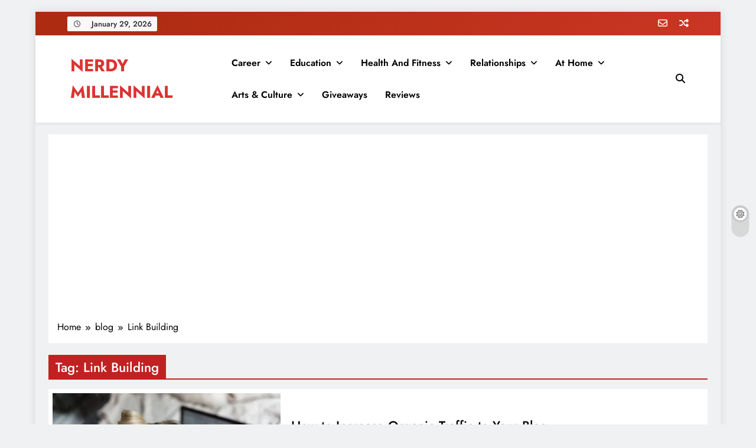

--- FILE ---
content_type: text/html; charset=UTF-8
request_url: https://nerdymillennial.com/tag/link-building/
body_size: 18037
content:
<!doctype html> <html lang="en-US"> <head> <meta charset="UTF-8"> <meta name="viewport" content="width=device-width, initial-scale=1"> <link rel="profile" href="https://gmpg.org/xfn/11"> <meta name='robots' content='index, follow, max-image-preview:large, max-snippet:-1, max-video-preview:-1' /> <title>Link Building Archives - NERDY MILLENNIAL</title> <link rel="canonical" href="https://nerdymillennial.com/tag/link-building/" /> <meta property="og:locale" content="en_US" /> <meta property="og:type" content="article" /> <meta property="og:title" content="Link Building Archives - NERDY MILLENNIAL" /> <meta property="og:url" content="https://nerdymillennial.com/tag/link-building/" /> <meta property="og:site_name" content="NERDY MILLENNIAL" /> <meta property="og:image" content="https://i0.wp.com/nerdymillennial.com/wp-content/uploads/2013/11/diy-powdered-coffee-creamer.jpg?fit=640%2C480&ssl=1" /> <meta property="og:image:width" content="640" /> <meta property="og:image:height" content="480" /> <meta property="og:image:type" content="image/jpeg" /> <meta name="twitter:card" content="summary_large_image" /> <meta name="twitter:site" content="@NerdyMil" /> <script data-jetpack-boost="ignore" type="application/ld+json" class="yoast-schema-graph">{"@context":"https://schema.org","@graph":[{"@type":"CollectionPage","@id":"https://nerdymillennial.com/tag/link-building/","url":"https://nerdymillennial.com/tag/link-building/","name":"Link Building Archives - NERDY MILLENNIAL","isPartOf":{"@id":"https://nerdymillennial.com/#website"},"primaryImageOfPage":{"@id":"https://nerdymillennial.com/tag/link-building/#primaryimage"},"image":{"@id":"https://nerdymillennial.com/tag/link-building/#primaryimage"},"thumbnailUrl":"https://i0.wp.com/nerdymillennial.com/wp-content/uploads/2017/07/kaboompics_Woman-using-MacBook-Laptop.jpg?fit=1280%2C853&ssl=1","breadcrumb":{"@id":"https://nerdymillennial.com/tag/link-building/#breadcrumb"},"inLanguage":"en-US"},{"@type":"ImageObject","inLanguage":"en-US","@id":"https://nerdymillennial.com/tag/link-building/#primaryimage","url":"https://i0.wp.com/nerdymillennial.com/wp-content/uploads/2017/07/kaboompics_Woman-using-MacBook-Laptop.jpg?fit=1280%2C853&ssl=1","contentUrl":"https://i0.wp.com/nerdymillennial.com/wp-content/uploads/2017/07/kaboompics_Woman-using-MacBook-Laptop.jpg?fit=1280%2C853&ssl=1","width":1280,"height":853,"caption":"How to Increase Organic Traffic to Your Blog"},{"@type":"BreadcrumbList","@id":"https://nerdymillennial.com/tag/link-building/#breadcrumb","itemListElement":[{"@type":"ListItem","position":1,"name":"Home","item":"https://nerdymillennial.com/"},{"@type":"ListItem","position":2,"name":"blog","item":"https://nerdymillennial.com/blog/"},{"@type":"ListItem","position":3,"name":"Link Building"}]},{"@type":"WebSite","@id":"https://nerdymillennial.com/#website","url":"https://nerdymillennial.com/","name":"NERDY MILLENNIAL","description":"This blog all about millennials sharing their passion, ideas, and expertise about blogging, healthy living, self-improvement, education, parenting, and more!","publisher":{"@id":"https://nerdymillennial.com/#organization"},"potentialAction":[{"@type":"SearchAction","target":{"@type":"EntryPoint","urlTemplate":"https://nerdymillennial.com/?s={search_term_string}"},"query-input":{"@type":"PropertyValueSpecification","valueRequired":true,"valueName":"search_term_string"}}],"inLanguage":"en-US"},{"@type":"Organization","@id":"https://nerdymillennial.com/#organization","name":"Clearwater Counseling","url":"https://nerdymillennial.com/","logo":{"@type":"ImageObject","inLanguage":"en-US","@id":"https://nerdymillennial.com/#/schema/logo/image/","url":"https://nerdymillennial.com/wp-content/uploads/2022/01/nerdy-millennial-logo.png","contentUrl":"https://nerdymillennial.com/wp-content/uploads/2022/01/nerdy-millennial-logo.png","width":500,"height":500,"caption":"Clearwater Counseling"},"image":{"@id":"https://nerdymillennial.com/#/schema/logo/image/"},"sameAs":["https://www.facebook.com/NerdyMillennial/","https://x.com/NerdyMil","https://www.instagram.com/nerdy_millennial/","https://www.pinterest.com/nerdymillennial/"]}]}</script> <link rel='dns-prefetch' href='//www.googletagmanager.com' /> <link rel='dns-prefetch' href='//cdn.openshareweb.com' /> <link rel='dns-prefetch' href='//cdn.shareaholic.net' /> <link rel='dns-prefetch' href='//www.shareaholic.net' /> <link rel='dns-prefetch' href='//analytics.shareaholic.com' /> <link rel='dns-prefetch' href='//recs.shareaholic.com' /> <link rel='dns-prefetch' href='//partner.shareaholic.com' /> <link rel='preconnect' href='//i0.wp.com' /> <link rel="alternate" type="application/rss+xml" title="NERDY MILLENNIAL &raquo; Feed" href="https://nerdymillennial.com/feed/" /> <link rel="alternate" type="application/rss+xml" title="NERDY MILLENNIAL &raquo; Comments Feed" href="https://nerdymillennial.com/comments/feed/" /> <link rel="alternate" type="application/rss+xml" title="NERDY MILLENNIAL &raquo; Link Building Tag Feed" href="https://nerdymillennial.com/tag/link-building/feed/" /> <link rel='preload' href='//cdn.shareaholic.net/assets/pub/shareaholic.js' as='script'/> <meta name='shareaholic:site_name' content='NERDY MILLENNIAL' /> <meta name='shareaholic:language' content='en-US' /> <meta name='shareaholic:article_visibility' content='private' /> <meta name='shareaholic:site_id' content='162fa2c01213e17a7c07303f7724ce98' /> <meta name='shareaholic:wp_version' content='9.7.13' /> <style id='wp-img-auto-sizes-contain-inline-css'> img:is([sizes=auto i],[sizes^="auto," i]){contain-intrinsic-size:3000px 1500px} </style> <style id='wp-emoji-styles-inline-css'> img.wp-smiley, img.emoji { display: inline !important; border: none !important; box-shadow: none !important; height: 1em !important; width: 1em !important; margin: 0 0.07em !important; vertical-align: -0.1em !important; background: none !important; padding: 0 !important; } </style> <style id='wp-block-library-inline-css'> :root{--wp-block-synced-color:#7a00df;--wp-block-synced-color--rgb:122,0,223;--wp-bound-block-color:var(--wp-block-synced-color);--wp-editor-canvas-background:#ddd;--wp-admin-theme-color:#007cba;--wp-admin-theme-color--rgb:0,124,186;--wp-admin-theme-color-darker-10:#006ba1;--wp-admin-theme-color-darker-10--rgb:0,107,160.5;--wp-admin-theme-color-darker-20:#005a87;--wp-admin-theme-color-darker-20--rgb:0,90,135;--wp-admin-border-width-focus:2px}@media (min-resolution:192dpi){:root{--wp-admin-border-width-focus:1.5px}}.wp-element-button{cursor:pointer}:root .has-very-light-gray-background-color{background-color:#eee}:root .has-very-dark-gray-background-color{background-color:#313131}:root .has-very-light-gray-color{color:#eee}:root .has-very-dark-gray-color{color:#313131}:root .has-vivid-green-cyan-to-vivid-cyan-blue-gradient-background{background:linear-gradient(135deg,#00d084,#0693e3)}:root .has-purple-crush-gradient-background{background:linear-gradient(135deg,#34e2e4,#4721fb 50%,#ab1dfe)}:root .has-hazy-dawn-gradient-background{background:linear-gradient(135deg,#faaca8,#dad0ec)}:root .has-subdued-olive-gradient-background{background:linear-gradient(135deg,#fafae1,#67a671)}:root .has-atomic-cream-gradient-background{background:linear-gradient(135deg,#fdd79a,#004a59)}:root .has-nightshade-gradient-background{background:linear-gradient(135deg,#330968,#31cdcf)}:root .has-midnight-gradient-background{background:linear-gradient(135deg,#020381,#2874fc)}:root{--wp--preset--font-size--normal:16px;--wp--preset--font-size--huge:42px}.has-regular-font-size{font-size:1em}.has-larger-font-size{font-size:2.625em}.has-normal-font-size{font-size:var(--wp--preset--font-size--normal)}.has-huge-font-size{font-size:var(--wp--preset--font-size--huge)}.has-text-align-center{text-align:center}.has-text-align-left{text-align:left}.has-text-align-right{text-align:right}.has-fit-text{white-space:nowrap!important}#end-resizable-editor-section{display:none}.aligncenter{clear:both}.items-justified-left{justify-content:flex-start}.items-justified-center{justify-content:center}.items-justified-right{justify-content:flex-end}.items-justified-space-between{justify-content:space-between}.screen-reader-text{border:0;clip-path:inset(50%);height:1px;margin:-1px;overflow:hidden;padding:0;position:absolute;width:1px;word-wrap:normal!important}.screen-reader-text:focus{background-color:#ddd;clip-path:none;color:#444;display:block;font-size:1em;height:auto;left:5px;line-height:normal;padding:15px 23px 14px;text-decoration:none;top:5px;width:auto;z-index:100000}html :where(.has-border-color){border-style:solid}html :where([style*=border-top-color]){border-top-style:solid}html :where([style*=border-right-color]){border-right-style:solid}html :where([style*=border-bottom-color]){border-bottom-style:solid}html :where([style*=border-left-color]){border-left-style:solid}html :where([style*=border-width]){border-style:solid}html :where([style*=border-top-width]){border-top-style:solid}html :where([style*=border-right-width]){border-right-style:solid}html :where([style*=border-bottom-width]){border-bottom-style:solid}html :where([style*=border-left-width]){border-left-style:solid}html :where(img[class*=wp-image-]){height:auto;max-width:100%}:where(figure){margin:0 0 1em}html :where(.is-position-sticky){--wp-admin--admin-bar--position-offset:var(--wp-admin--admin-bar--height,0px)}@media screen and (max-width:600px){html :where(.is-position-sticky){--wp-admin--admin-bar--position-offset:0px}} </style><style id='wp-block-latest-posts-inline-css'> .wp-block-latest-posts{box-sizing:border-box}.wp-block-latest-posts.alignleft{margin-right:2em}.wp-block-latest-posts.alignright{margin-left:2em}.wp-block-latest-posts.wp-block-latest-posts__list{list-style:none}.wp-block-latest-posts.wp-block-latest-posts__list li{clear:both;overflow-wrap:break-word}.wp-block-latest-posts.is-grid{display:flex;flex-wrap:wrap}.wp-block-latest-posts.is-grid li{margin:0 1.25em 1.25em 0;width:100%}@media (min-width:600px){.wp-block-latest-posts.columns-2 li{width:calc(50% - .625em)}.wp-block-latest-posts.columns-2 li:nth-child(2n){margin-right:0}.wp-block-latest-posts.columns-3 li{width:calc(33.33333% - .83333em)}.wp-block-latest-posts.columns-3 li:nth-child(3n){margin-right:0}.wp-block-latest-posts.columns-4 li{width:calc(25% - .9375em)}.wp-block-latest-posts.columns-4 li:nth-child(4n){margin-right:0}.wp-block-latest-posts.columns-5 li{width:calc(20% - 1em)}.wp-block-latest-posts.columns-5 li:nth-child(5n){margin-right:0}.wp-block-latest-posts.columns-6 li{width:calc(16.66667% - 1.04167em)}.wp-block-latest-posts.columns-6 li:nth-child(6n){margin-right:0}}:root :where(.wp-block-latest-posts.is-grid){padding:0}:root :where(.wp-block-latest-posts.wp-block-latest-posts__list){padding-left:0}.wp-block-latest-posts__post-author,.wp-block-latest-posts__post-date{display:block;font-size:.8125em}.wp-block-latest-posts__post-excerpt,.wp-block-latest-posts__post-full-content{margin-bottom:1em;margin-top:.5em}.wp-block-latest-posts__featured-image a{display:inline-block}.wp-block-latest-posts__featured-image img{height:auto;max-width:100%;width:auto}.wp-block-latest-posts__featured-image.alignleft{float:left;margin-right:1em}.wp-block-latest-posts__featured-image.alignright{float:right;margin-left:1em}.wp-block-latest-posts__featured-image.aligncenter{margin-bottom:1em;text-align:center} </style> <style id='wp-block-search-inline-css'> .wp-block-search__button{margin-left:10px;word-break:normal}.wp-block-search__button.has-icon{line-height:0}.wp-block-search__button svg{height:1.25em;min-height:24px;min-width:24px;width:1.25em;fill:currentColor;vertical-align:text-bottom}:where(.wp-block-search__button){border:1px solid #ccc;padding:6px 10px}.wp-block-search__inside-wrapper{display:flex;flex:auto;flex-wrap:nowrap;max-width:100%}.wp-block-search__label{width:100%}.wp-block-search.wp-block-search__button-only .wp-block-search__button{box-sizing:border-box;display:flex;flex-shrink:0;justify-content:center;margin-left:0;max-width:100%}.wp-block-search.wp-block-search__button-only .wp-block-search__inside-wrapper{min-width:0!important;transition-property:width}.wp-block-search.wp-block-search__button-only .wp-block-search__input{flex-basis:100%;transition-duration:.3s}.wp-block-search.wp-block-search__button-only.wp-block-search__searchfield-hidden,.wp-block-search.wp-block-search__button-only.wp-block-search__searchfield-hidden .wp-block-search__inside-wrapper{overflow:hidden}.wp-block-search.wp-block-search__button-only.wp-block-search__searchfield-hidden .wp-block-search__input{border-left-width:0!important;border-right-width:0!important;flex-basis:0;flex-grow:0;margin:0;min-width:0!important;padding-left:0!important;padding-right:0!important;width:0!important}:where(.wp-block-search__input){appearance:none;border:1px solid #949494;flex-grow:1;font-family:inherit;font-size:inherit;font-style:inherit;font-weight:inherit;letter-spacing:inherit;line-height:inherit;margin-left:0;margin-right:0;min-width:3rem;padding:8px;text-decoration:unset!important;text-transform:inherit}:where(.wp-block-search__button-inside .wp-block-search__inside-wrapper){background-color:#fff;border:1px solid #949494;box-sizing:border-box;padding:4px}:where(.wp-block-search__button-inside .wp-block-search__inside-wrapper) .wp-block-search__input{border:none;border-radius:0;padding:0 4px}:where(.wp-block-search__button-inside .wp-block-search__inside-wrapper) .wp-block-search__input:focus{outline:none}:where(.wp-block-search__button-inside .wp-block-search__inside-wrapper) :where(.wp-block-search__button){padding:4px 8px}.wp-block-search.aligncenter .wp-block-search__inside-wrapper{margin:auto}.wp-block[data-align=right] .wp-block-search.wp-block-search__button-only .wp-block-search__inside-wrapper{float:right} </style> <style id='global-styles-inline-css'> :root{--wp--preset--aspect-ratio--square: 1;--wp--preset--aspect-ratio--4-3: 4/3;--wp--preset--aspect-ratio--3-4: 3/4;--wp--preset--aspect-ratio--3-2: 3/2;--wp--preset--aspect-ratio--2-3: 2/3;--wp--preset--aspect-ratio--16-9: 16/9;--wp--preset--aspect-ratio--9-16: 9/16;--wp--preset--color--black: #000000;--wp--preset--color--cyan-bluish-gray: #abb8c3;--wp--preset--color--white: #ffffff;--wp--preset--color--pale-pink: #f78da7;--wp--preset--color--vivid-red: #cf2e2e;--wp--preset--color--luminous-vivid-orange: #ff6900;--wp--preset--color--luminous-vivid-amber: #fcb900;--wp--preset--color--light-green-cyan: #7bdcb5;--wp--preset--color--vivid-green-cyan: #00d084;--wp--preset--color--pale-cyan-blue: #8ed1fc;--wp--preset--color--vivid-cyan-blue: #0693e3;--wp--preset--color--vivid-purple: #9b51e0;--wp--preset--gradient--vivid-cyan-blue-to-vivid-purple: linear-gradient(135deg,rgb(6,147,227) 0%,rgb(155,81,224) 100%);--wp--preset--gradient--light-green-cyan-to-vivid-green-cyan: linear-gradient(135deg,rgb(122,220,180) 0%,rgb(0,208,130) 100%);--wp--preset--gradient--luminous-vivid-amber-to-luminous-vivid-orange: linear-gradient(135deg,rgb(252,185,0) 0%,rgb(255,105,0) 100%);--wp--preset--gradient--luminous-vivid-orange-to-vivid-red: linear-gradient(135deg,rgb(255,105,0) 0%,rgb(207,46,46) 100%);--wp--preset--gradient--very-light-gray-to-cyan-bluish-gray: linear-gradient(135deg,rgb(238,238,238) 0%,rgb(169,184,195) 100%);--wp--preset--gradient--cool-to-warm-spectrum: linear-gradient(135deg,rgb(74,234,220) 0%,rgb(151,120,209) 20%,rgb(207,42,186) 40%,rgb(238,44,130) 60%,rgb(251,105,98) 80%,rgb(254,248,76) 100%);--wp--preset--gradient--blush-light-purple: linear-gradient(135deg,rgb(255,206,236) 0%,rgb(152,150,240) 100%);--wp--preset--gradient--blush-bordeaux: linear-gradient(135deg,rgb(254,205,165) 0%,rgb(254,45,45) 50%,rgb(107,0,62) 100%);--wp--preset--gradient--luminous-dusk: linear-gradient(135deg,rgb(255,203,112) 0%,rgb(199,81,192) 50%,rgb(65,88,208) 100%);--wp--preset--gradient--pale-ocean: linear-gradient(135deg,rgb(255,245,203) 0%,rgb(182,227,212) 50%,rgb(51,167,181) 100%);--wp--preset--gradient--electric-grass: linear-gradient(135deg,rgb(202,248,128) 0%,rgb(113,206,126) 100%);--wp--preset--gradient--midnight: linear-gradient(135deg,rgb(2,3,129) 0%,rgb(40,116,252) 100%);--wp--preset--font-size--small: 13px;--wp--preset--font-size--medium: 20px;--wp--preset--font-size--large: 36px;--wp--preset--font-size--x-large: 42px;--wp--preset--spacing--20: 0.44rem;--wp--preset--spacing--30: 0.67rem;--wp--preset--spacing--40: 1rem;--wp--preset--spacing--50: 1.5rem;--wp--preset--spacing--60: 2.25rem;--wp--preset--spacing--70: 3.38rem;--wp--preset--spacing--80: 5.06rem;--wp--preset--shadow--natural: 6px 6px 9px rgba(0, 0, 0, 0.2);--wp--preset--shadow--deep: 12px 12px 50px rgba(0, 0, 0, 0.4);--wp--preset--shadow--sharp: 6px 6px 0px rgba(0, 0, 0, 0.2);--wp--preset--shadow--outlined: 6px 6px 0px -3px rgb(255, 255, 255), 6px 6px rgb(0, 0, 0);--wp--preset--shadow--crisp: 6px 6px 0px rgb(0, 0, 0);}:where(.is-layout-flex){gap: 0.5em;}:where(.is-layout-grid){gap: 0.5em;}body .is-layout-flex{display: flex;}.is-layout-flex{flex-wrap: wrap;align-items: center;}.is-layout-flex > :is(*, div){margin: 0;}body .is-layout-grid{display: grid;}.is-layout-grid > :is(*, div){margin: 0;}:where(.wp-block-columns.is-layout-flex){gap: 2em;}:where(.wp-block-columns.is-layout-grid){gap: 2em;}:where(.wp-block-post-template.is-layout-flex){gap: 1.25em;}:where(.wp-block-post-template.is-layout-grid){gap: 1.25em;}.has-black-color{color: var(--wp--preset--color--black) !important;}.has-cyan-bluish-gray-color{color: var(--wp--preset--color--cyan-bluish-gray) !important;}.has-white-color{color: var(--wp--preset--color--white) !important;}.has-pale-pink-color{color: var(--wp--preset--color--pale-pink) !important;}.has-vivid-red-color{color: var(--wp--preset--color--vivid-red) !important;}.has-luminous-vivid-orange-color{color: var(--wp--preset--color--luminous-vivid-orange) !important;}.has-luminous-vivid-amber-color{color: var(--wp--preset--color--luminous-vivid-amber) !important;}.has-light-green-cyan-color{color: var(--wp--preset--color--light-green-cyan) !important;}.has-vivid-green-cyan-color{color: var(--wp--preset--color--vivid-green-cyan) !important;}.has-pale-cyan-blue-color{color: var(--wp--preset--color--pale-cyan-blue) !important;}.has-vivid-cyan-blue-color{color: var(--wp--preset--color--vivid-cyan-blue) !important;}.has-vivid-purple-color{color: var(--wp--preset--color--vivid-purple) !important;}.has-black-background-color{background-color: var(--wp--preset--color--black) !important;}.has-cyan-bluish-gray-background-color{background-color: var(--wp--preset--color--cyan-bluish-gray) !important;}.has-white-background-color{background-color: var(--wp--preset--color--white) !important;}.has-pale-pink-background-color{background-color: var(--wp--preset--color--pale-pink) !important;}.has-vivid-red-background-color{background-color: var(--wp--preset--color--vivid-red) !important;}.has-luminous-vivid-orange-background-color{background-color: var(--wp--preset--color--luminous-vivid-orange) !important;}.has-luminous-vivid-amber-background-color{background-color: var(--wp--preset--color--luminous-vivid-amber) !important;}.has-light-green-cyan-background-color{background-color: var(--wp--preset--color--light-green-cyan) !important;}.has-vivid-green-cyan-background-color{background-color: var(--wp--preset--color--vivid-green-cyan) !important;}.has-pale-cyan-blue-background-color{background-color: var(--wp--preset--color--pale-cyan-blue) !important;}.has-vivid-cyan-blue-background-color{background-color: var(--wp--preset--color--vivid-cyan-blue) !important;}.has-vivid-purple-background-color{background-color: var(--wp--preset--color--vivid-purple) !important;}.has-black-border-color{border-color: var(--wp--preset--color--black) !important;}.has-cyan-bluish-gray-border-color{border-color: var(--wp--preset--color--cyan-bluish-gray) !important;}.has-white-border-color{border-color: var(--wp--preset--color--white) !important;}.has-pale-pink-border-color{border-color: var(--wp--preset--color--pale-pink) !important;}.has-vivid-red-border-color{border-color: var(--wp--preset--color--vivid-red) !important;}.has-luminous-vivid-orange-border-color{border-color: var(--wp--preset--color--luminous-vivid-orange) !important;}.has-luminous-vivid-amber-border-color{border-color: var(--wp--preset--color--luminous-vivid-amber) !important;}.has-light-green-cyan-border-color{border-color: var(--wp--preset--color--light-green-cyan) !important;}.has-vivid-green-cyan-border-color{border-color: var(--wp--preset--color--vivid-green-cyan) !important;}.has-pale-cyan-blue-border-color{border-color: var(--wp--preset--color--pale-cyan-blue) !important;}.has-vivid-cyan-blue-border-color{border-color: var(--wp--preset--color--vivid-cyan-blue) !important;}.has-vivid-purple-border-color{border-color: var(--wp--preset--color--vivid-purple) !important;}.has-vivid-cyan-blue-to-vivid-purple-gradient-background{background: var(--wp--preset--gradient--vivid-cyan-blue-to-vivid-purple) !important;}.has-light-green-cyan-to-vivid-green-cyan-gradient-background{background: var(--wp--preset--gradient--light-green-cyan-to-vivid-green-cyan) !important;}.has-luminous-vivid-amber-to-luminous-vivid-orange-gradient-background{background: var(--wp--preset--gradient--luminous-vivid-amber-to-luminous-vivid-orange) !important;}.has-luminous-vivid-orange-to-vivid-red-gradient-background{background: var(--wp--preset--gradient--luminous-vivid-orange-to-vivid-red) !important;}.has-very-light-gray-to-cyan-bluish-gray-gradient-background{background: var(--wp--preset--gradient--very-light-gray-to-cyan-bluish-gray) !important;}.has-cool-to-warm-spectrum-gradient-background{background: var(--wp--preset--gradient--cool-to-warm-spectrum) !important;}.has-blush-light-purple-gradient-background{background: var(--wp--preset--gradient--blush-light-purple) !important;}.has-blush-bordeaux-gradient-background{background: var(--wp--preset--gradient--blush-bordeaux) !important;}.has-luminous-dusk-gradient-background{background: var(--wp--preset--gradient--luminous-dusk) !important;}.has-pale-ocean-gradient-background{background: var(--wp--preset--gradient--pale-ocean) !important;}.has-electric-grass-gradient-background{background: var(--wp--preset--gradient--electric-grass) !important;}.has-midnight-gradient-background{background: var(--wp--preset--gradient--midnight) !important;}.has-small-font-size{font-size: var(--wp--preset--font-size--small) !important;}.has-medium-font-size{font-size: var(--wp--preset--font-size--medium) !important;}.has-large-font-size{font-size: var(--wp--preset--font-size--large) !important;}.has-x-large-font-size{font-size: var(--wp--preset--font-size--x-large) !important;} </style> <style id='classic-theme-styles-inline-css'> /*! This file is auto-generated */ .wp-block-button__link{color:#fff;background-color:#32373c;border-radius:9999px;box-shadow:none;text-decoration:none;padding:calc(.667em + 2px) calc(1.333em + 2px);font-size:1.125em}.wp-block-file__button{background:#32373c;color:#fff;text-decoration:none} </style> <link rel='stylesheet' id='wprm-public-css' href='https://nerdymillennial.com/wp-content/plugins/wp-recipe-maker/dist/public-modern.css?ver=10.3.2' media='all' /> <link rel='stylesheet' id='wpjoli-joli-tocv2-styles-css' href='https://nerdymillennial.com/wp-content/plugins/joli-table-of-contents/assets/public/css/wpjoli-joli-table-of-contents.min.css?ver=2.8.2' media='all' /> <link rel='stylesheet' id='wpjoli-joli-tocv2-theme-basic-light-css' href='https://nerdymillennial.com/wp-content/plugins/joli-table-of-contents/assets/public/css/themes/basic-light.min.css?ver=2.8.2' media='all' /> <link rel='stylesheet' id='contact-form-7-css' href='https://nerdymillennial.com/wp-content/plugins/contact-form-7/includes/css/styles.css?ver=6.1.4' media='all' /> <link rel='stylesheet' id='bkswcss-css' href='https://nerdymillennial.com/wp-content/plugins/short-code/css/shortcode.css?ver=6.9' media='all' /> <link rel='stylesheet' id='cmplz-general-css' href='https://nerdymillennial.com/wp-content/plugins/complianz-gdpr/assets/css/cookieblocker.min.css?ver=1765964125' media='all' /> <link rel='stylesheet' id='fontawesome-css' href='https://nerdymillennial.com/wp-content/themes/digital-newspaper/assets/lib/fontawesome/css/all.min.css?ver=5.15.3' media='all' /> <link rel='stylesheet' id='slick-css' href='https://nerdymillennial.com/wp-content/themes/digital-newspaper/assets/lib/slick/slick.css?ver=1.8.1' media='all' /> <link rel='stylesheet' id='digital-newspaper-typo-fonts-css' href='https://nerdymillennial.com/wp-content/fonts/bbd0a89bd2b991ea0d09046f321ebbb3.css' media='all' /> <link rel='stylesheet' id='digital-newspaper-style-css' href='https://nerdymillennial.com/wp-content/themes/digital-newspaper/style.css?ver=1.1.17' media='all' /> <style id='digital-newspaper-style-inline-css'> body.digital_newspaper_font_typography{ --digital-newspaper-global-preset-color-1: #c02222;} body.digital_newspaper_font_typography{ --digital-newspaper-global-preset-color-2: #27272a;} body.digital_newspaper_font_typography{ --digital-newspaper-global-preset-color-3: #da1f1f;} body.digital_newspaper_font_typography{ --digital-newspaper-global-preset-color-4: #eab308;} body.digital_newspaper_font_typography{ --digital-newspaper-global-preset-color-5: #84cc16;} body.digital_newspaper_font_typography{ --digital-newspaper-global-preset-color-6: #22c55e;} body.digital_newspaper_font_typography{ --digital-newspaper-global-preset-color-7: #06b6d4;} body.digital_newspaper_font_typography{ --digital-newspaper-global-preset-color-8: #0284c7;} body.digital_newspaper_font_typography{ --digital-newspaper-global-preset-color-9: #6366f1;} body.digital_newspaper_font_typography{ --digital-newspaper-global-preset-color-10: #84cc16;} body.digital_newspaper_font_typography{ --digital-newspaper-global-preset-color-11: #a855f7;} body.digital_newspaper_font_typography{ --digital-newspaper-global-preset-color-12: #f43f5e;} body.digital_newspaper_font_typography{ --digital-newspaper-global-preset-gradient-color-1: linear-gradient( 135deg, #485563 10%, #29323c 100%);} body.digital_newspaper_font_typography{ --digital-newspaper-global-preset-gradient-color-2: linear-gradient(135deg,rgb(173,43,17) 10%,rgb(202,54,35) 100%);} body.digital_newspaper_font_typography{ --digital-newspaper-global-preset-gradient-color-3: linear-gradient( 135deg, #00416A 10%, #E4E5E6 100%);} body.digital_newspaper_font_typography{ --digital-newspaper-global-preset-gradient-color-4: linear-gradient( 135deg, #CE9FFC 10%, #7367F0 100%);} body.digital_newspaper_font_typography{ --digital-newspaper-global-preset-gradient-color-5: linear-gradient( 135deg, #90F7EC 10%, #32CCBC 100%);} body.digital_newspaper_font_typography{ --digital-newspaper-global-preset-gradient-color-6: linear-gradient( 135deg, #81FBB8 10%, #28C76F 100%);} body.digital_newspaper_font_typography{ --digital-newspaper-global-preset-gradient-color-7: linear-gradient( 135deg, #EB3349 10%, #F45C43 100%);} body.digital_newspaper_font_typography{ --digital-newspaper-global-preset-gradient-color-8: linear-gradient( 135deg, #FFF720 10%, #3CD500 100%);} body.digital_newspaper_font_typography{ --digital-newspaper-global-preset-gradient-color-9: linear-gradient( 135deg, #FF96F9 10%, #C32BAC 100%);} body.digital_newspaper_font_typography{ --digital-newspaper-global-preset-gradient-color-10: linear-gradient( 135deg, #69FF97 10%, #00E4FF 100%);} body.digital_newspaper_font_typography{ --digital-newspaper-global-preset-gradient-color-11: linear-gradient( 135deg, #3C8CE7 10%, #00EAFF 100%);} body.digital_newspaper_font_typography{ --digital-newspaper-global-preset-gradient-color-12: linear-gradient( 135deg, #FF7AF5 10%, #513162 100%);} .digital_newspaper_font_typography { --header-padding: 15px;} .digital_newspaper_font_typography { --header-padding-tablet: 10px;} .digital_newspaper_font_typography { --header-padding-smartphone: 10px;}.digital_newspaper_main_body .site-header.layout--default .top-header{ background: var( --digital-newspaper-global-preset-gradient-color-2 )}.digital_newspaper_font_typography { --site-title-family : Jost; } .digital_newspaper_font_typography { --site-title-weight : 700; } .digital_newspaper_font_typography { --site-title-texttransform : unset; } .digital_newspaper_font_typography { --site-title-textdecoration : none; } .digital_newspaper_font_typography { --site-title-size : 29px; } .digital_newspaper_font_typography { --site-title-size-tab : 29px; } .digital_newspaper_font_typography { --site-title-size-mobile : 29px; } .digital_newspaper_font_typography { --site-title-lineheight : 45px; } .digital_newspaper_font_typography { --site-title-lineheight-tab : 42px; } .digital_newspaper_font_typography { --site-title-lineheight-mobile : 40px; } .digital_newspaper_font_typography { --site-title-letterspacing : 0px; } .digital_newspaper_font_typography { --site-title-letterspacing-tab : 0px; } .digital_newspaper_font_typography { --site-title-letterspacing-mobile : 0px; } .digital_newspaper_font_typography { --block-title-family : Jost; } .digital_newspaper_font_typography { --block-title-weight : 500; } .digital_newspaper_font_typography { --block-title-texttransform : unset; } .digital_newspaper_font_typography { --block-title-textdecoration : none; } .digital_newspaper_font_typography { --block-title-size : 26px; } .digital_newspaper_font_typography { --block-title-size-tab : 26px; } .digital_newspaper_font_typography { --block-title-size-mobile : 25px; } .digital_newspaper_font_typography { --block-title-lineheight : 30px; } .digital_newspaper_font_typography { --block-title-lineheight-tab : 30px; } .digital_newspaper_font_typography { --block-title-lineheight-mobile : 30px; } .digital_newspaper_font_typography { --block-title-letterspacing : 0px; } .digital_newspaper_font_typography { --block-title-letterspacing-tab : 0px; } .digital_newspaper_font_typography { --block-title-letterspacing-mobile : 0px; } .digital_newspaper_font_typography { --post-title-family : Jost; } .digital_newspaper_font_typography { --post-title-weight : 500; } .digital_newspaper_font_typography { --post-title-texttransform : unset; } .digital_newspaper_font_typography { --post-title-textdecoration : none; } .digital_newspaper_font_typography { --post-title-size : 22px; } .digital_newspaper_font_typography { --post-title-size-tab : 20px; } .digital_newspaper_font_typography { --post-title-size-mobile : 19px; } .digital_newspaper_font_typography { --post-title-lineheight : 27px; } .digital_newspaper_font_typography { --post-title-lineheight-tab : 27px; } .digital_newspaper_font_typography { --post-title-lineheight-mobile : 27px; } .digital_newspaper_font_typography { --post-title-letterspacing : 0px; } .digital_newspaper_font_typography { --post-title-letterspacing-tab : 0px; } .digital_newspaper_font_typography { --post-title-letterspacing-mobile : 0px; } .digital_newspaper_font_typography { --meta-family : Jost; } .digital_newspaper_font_typography { --meta-weight : 500; } .digital_newspaper_font_typography { --meta-texttransform : unset; } .digital_newspaper_font_typography { --meta-textdecoration : none; } .digital_newspaper_font_typography { --meta-size : 14px; } .digital_newspaper_font_typography { --meta-size-tab : 14px; } .digital_newspaper_font_typography { --meta-size-mobile : 14px; } .digital_newspaper_font_typography { --meta-lineheight : 20px; } .digital_newspaper_font_typography { --meta-lineheight-tab : 20px; } .digital_newspaper_font_typography { --meta-lineheight-mobile : 20px; } .digital_newspaper_font_typography { --meta-letterspacing : 0px; } .digital_newspaper_font_typography { --meta-letterspacing-tab : 0px; } .digital_newspaper_font_typography { --meta-letterspacing-mobile : 0px; } .digital_newspaper_font_typography { --content-family : Jost; } .digital_newspaper_font_typography { --content-weight : 400; } .digital_newspaper_font_typography { --content-texttransform : unset; } .digital_newspaper_font_typography { --content-textdecoration : none; } .digital_newspaper_font_typography { --content-size : 15px; } .digital_newspaper_font_typography { --content-size-tab : 15px; } .digital_newspaper_font_typography { --content-size-mobile : 15px; } .digital_newspaper_font_typography { --content-lineheight : 24px; } .digital_newspaper_font_typography { --content-lineheight-tab : 24px; } .digital_newspaper_font_typography { --content-lineheight-mobile : 24px; } .digital_newspaper_font_typography { --content-letterspacing : 0px; } .digital_newspaper_font_typography { --content-letterspacing-tab : 0px; } .digital_newspaper_font_typography { --content-letterspacing-mobile : 0px; } .digital_newspaper_font_typography { --menu-family : Jost; } .digital_newspaper_font_typography { --menu-weight : 600; } .digital_newspaper_font_typography { --menu-texttransform : unset; } .digital_newspaper_font_typography { --menu-textdecoration : none; } .digital_newspaper_font_typography { --menu-size : 15px; } .digital_newspaper_font_typography { --menu-size-tab : 16px; } .digital_newspaper_font_typography { --menu-size-mobile : 16px; } .digital_newspaper_font_typography { --menu-lineheight : 24px; } .digital_newspaper_font_typography { --menu-lineheight-tab : 24px; } .digital_newspaper_font_typography { --menu-lineheight-mobile : 24px; } .digital_newspaper_font_typography { --menu-letterspacing : 0px; } .digital_newspaper_font_typography { --menu-letterspacing-tab : 0px; } .digital_newspaper_font_typography { --menu-letterspacing-mobile : 0px; } .digital_newspaper_font_typography { --submenu-family : Jost; } .digital_newspaper_font_typography { --submenu-weight : 700; } .digital_newspaper_font_typography { --submenu-texttransform : unset; } .digital_newspaper_font_typography { --submenu-textdecoration : none; } .digital_newspaper_font_typography { --submenu-size : 15px; } .digital_newspaper_font_typography { --submenu-size-tab : 15px; } .digital_newspaper_font_typography { --submenu-size-mobile : 15px; } .digital_newspaper_font_typography { --submenu-lineheight : 24px; } .digital_newspaper_font_typography { --submenu-lineheight-tab : 24px; } .digital_newspaper_font_typography { --submenu-lineheight-mobile : 24px; } .digital_newspaper_font_typography { --submenu-letterspacing : 0px; } .digital_newspaper_font_typography { --submenu-letterspacing-tab : 0px; } .digital_newspaper_font_typography { --submenu-letterspacing-mobile : 0px; } .digital_newspaper_font_typography { --single-title-family : Jost; } .digital_newspaper_font_typography { --single-title-weight : 700; } .digital_newspaper_font_typography { --single-title-texttransform : unset; } .digital_newspaper_font_typography { --single-title-textdecoration : none; } .digital_newspaper_font_typography { --single-title-size : 34px; } .digital_newspaper_font_typography { --single-title-size-tab : 32px; } .digital_newspaper_font_typography { --single-title-size-mobile : 30px; } .digital_newspaper_font_typography { --single-title-lineheight : 40px; } .digital_newspaper_font_typography { --single-title-lineheight-tab : 40px; } .digital_newspaper_font_typography { --single-title-lineheight-mobile : 35px; } .digital_newspaper_font_typography { --single-title-letterspacing : 0px; } .digital_newspaper_font_typography { --single-title-letterspacing-tab : 0px; } .digital_newspaper_font_typography { --single-title-letterspacing-mobile : 0px; } .digital_newspaper_font_typography { --single-meta-family : Jost; } .digital_newspaper_font_typography { --single-meta-weight : 500; } .digital_newspaper_font_typography { --single-meta-texttransform : unset; } .digital_newspaper_font_typography { --single-meta-textdecoration : none; } .digital_newspaper_font_typography { --single-meta-size : 14px; } .digital_newspaper_font_typography { --single-meta-size-tab : 14px; } .digital_newspaper_font_typography { --single-meta-size-mobile : 13px; } .digital_newspaper_font_typography { --single-meta-lineheight : 22px; } .digital_newspaper_font_typography { --single-meta-lineheight-tab : 22px; } .digital_newspaper_font_typography { --single-meta-lineheight-mobile : 22px; } .digital_newspaper_font_typography { --single-meta-letterspacing : 0px; } .digital_newspaper_font_typography { --single-meta-letterspacing-tab : 0px; } .digital_newspaper_font_typography { --single-meta-letterspacing-mobile : 0px; } .digital_newspaper_font_typography { --single-content-family : Jost; } .digital_newspaper_font_typography { --single-content-weight : 400; } .digital_newspaper_font_typography { --single-content-texttransform : unset; } .digital_newspaper_font_typography { --single-content-textdecoration : none; } .digital_newspaper_font_typography { --single-content-size : 17px; } .digital_newspaper_font_typography { --single-content-size-tab : 16px; } .digital_newspaper_font_typography { --single-content-size-mobile : 16px; } .digital_newspaper_font_typography { --single-content-lineheight : 27px; } .digital_newspaper_font_typography { --single-content-lineheight-tab : 22px; } .digital_newspaper_font_typography { --single-content-lineheight-mobile : 22px; } .digital_newspaper_font_typography { --single-content-letterspacing : 0px; } .digital_newspaper_font_typography { --single-content-letterspacing-tab : 0px; } .digital_newspaper_font_typography { --single-content-letterspacing-mobile : 0px; } body .site-branding img.custom-logo{ width: 230px; }@media(max-width: 940px) { body .site-branding img.custom-logo{ width: 200px; } } @media(max-width: 610px) { body .site-branding img.custom-logo{ width: 200px; } } .digital_newspaper_main_body { --site-bk-color: #F0F1F2} body.digital_newspaper_font_typography{ --digital-newspaper-animation-object-color: #FD4F18;} @media(max-width: 610px) { .ads-banner{ display : block;} }@media(max-width: 610px) { body #digital-newspaper-scroll-to-top.show{ display : none;} } body.digital_newspaper_main_body{ --theme-color-red: var( --digital-newspaper-global-preset-color-1 );} body.digital_newspaper_dark_mode{ --theme-color-red: var( --digital-newspaper-global-preset-color-1 );}body .post-categories .cat-item.cat-5448 { background-color : #333333} body .post-categories .cat-item.cat-5448:hover { background-color : #FD4F18} body .digital-newspaper-category-no-bk .post-categories .cat-item.cat-5448 a { color : #333333} body .digital-newspaper-category-no-bk .post-categories .cat-item.cat-5448 a:hover { color : #FD4F18;} body .post-categories .cat-item.cat-144 { background-color : #333333} body .post-categories .cat-item.cat-144:hover { background-color : var( --digital-newspaper-global-preset-color-1 )} body .digital-newspaper-category-no-bk .post-categories .cat-item.cat-144 a { color : #333333} body .digital-newspaper-category-no-bk .post-categories .cat-item.cat-144 a:hover { color : var( --digital-newspaper-global-preset-color-1 );} body .post-categories .cat-item.cat-271 { background-color : #333333} body .post-categories .cat-item.cat-271:hover { background-color : var( --digital-newspaper-global-preset-color-1 )} body .digital-newspaper-category-no-bk .post-categories .cat-item.cat-271 a { color : #333333} body .digital-newspaper-category-no-bk .post-categories .cat-item.cat-271 a:hover { color : var( --digital-newspaper-global-preset-color-1 );} body .post-categories .cat-item.cat-2531 { background-color : #333333} body .post-categories .cat-item.cat-2531:hover { background-color : var( --digital-newspaper-global-preset-color-1 )} body .digital-newspaper-category-no-bk .post-categories .cat-item.cat-2531 a { color : #333333} body .digital-newspaper-category-no-bk .post-categories .cat-item.cat-2531 a:hover { color : var( --digital-newspaper-global-preset-color-1 );} body .post-categories .cat-item.cat-2902 { background-color : #333333} body .post-categories .cat-item.cat-2902:hover { background-color : var( --digital-newspaper-global-preset-color-1 )} body .digital-newspaper-category-no-bk .post-categories .cat-item.cat-2902 a { color : #333333} body .digital-newspaper-category-no-bk .post-categories .cat-item.cat-2902 a:hover { color : var( --digital-newspaper-global-preset-color-1 );} body .post-categories .cat-item.cat-122 { background-color : #333333} body .post-categories .cat-item.cat-122:hover { background-color : var( --digital-newspaper-global-preset-color-1 )} body .digital-newspaper-category-no-bk .post-categories .cat-item.cat-122 a { color : #333333} body .digital-newspaper-category-no-bk .post-categories .cat-item.cat-122 a:hover { color : var( --digital-newspaper-global-preset-color-1 );} body .post-categories .cat-item.cat-2529 { background-color : #333333} body .post-categories .cat-item.cat-2529:hover { background-color : #FD4F18} body .digital-newspaper-category-no-bk .post-categories .cat-item.cat-2529 a { color : #333333} body .digital-newspaper-category-no-bk .post-categories .cat-item.cat-2529 a:hover { color : #FD4F18;} body .post-categories .cat-item.cat-2904 { background-color : #333333} body .post-categories .cat-item.cat-2904:hover { background-color : #FD4F18} body .digital-newspaper-category-no-bk .post-categories .cat-item.cat-2904 a { color : #333333} body .digital-newspaper-category-no-bk .post-categories .cat-item.cat-2904 a:hover { color : #FD4F18;} body .post-categories .cat-item.cat-87 { background-color : #333333} body .post-categories .cat-item.cat-87:hover { background-color : #FD4F18} body .digital-newspaper-category-no-bk .post-categories .cat-item.cat-87 a { color : #333333} body .digital-newspaper-category-no-bk .post-categories .cat-item.cat-87 a:hover { color : #FD4F18;} body .post-categories .cat-item.cat-86 { background-color : #333333} body .post-categories .cat-item.cat-86:hover { background-color : #FD4F18} body .digital-newspaper-category-no-bk .post-categories .cat-item.cat-86 a { color : #333333} body .digital-newspaper-category-no-bk .post-categories .cat-item.cat-86 a:hover { color : #FD4F18;} body .post-categories .cat-item.cat-2907 { background-color : #333333} body .post-categories .cat-item.cat-2907:hover { background-color : #FD4F18} body .digital-newspaper-category-no-bk .post-categories .cat-item.cat-2907 a { color : #333333} body .digital-newspaper-category-no-bk .post-categories .cat-item.cat-2907 a:hover { color : #FD4F18;} body .post-categories .cat-item.cat-118 { background-color : #333333} body .post-categories .cat-item.cat-118:hover { background-color : #FD4F18} body .digital-newspaper-category-no-bk .post-categories .cat-item.cat-118 a { color : #333333} body .digital-newspaper-category-no-bk .post-categories .cat-item.cat-118 a:hover { color : #FD4F18;} body .post-categories .cat-item.cat-2913 { background-color : #333333} body .post-categories .cat-item.cat-2913:hover { background-color : #FD4F18} body .digital-newspaper-category-no-bk .post-categories .cat-item.cat-2913 a { color : #333333} body .digital-newspaper-category-no-bk .post-categories .cat-item.cat-2913 a:hover { color : #FD4F18;} body .post-categories .cat-item.cat-428 { background-color : #333333} body .post-categories .cat-item.cat-428:hover { background-color : #FD4F18} body .digital-newspaper-category-no-bk .post-categories .cat-item.cat-428 a { color : #333333} body .digital-newspaper-category-no-bk .post-categories .cat-item.cat-428 a:hover { color : #FD4F18;} body .post-categories .cat-item.cat-145 { background-color : #333333} body .post-categories .cat-item.cat-145:hover { background-color : #FD4F18} body .digital-newspaper-category-no-bk .post-categories .cat-item.cat-145 a { color : #333333} body .digital-newspaper-category-no-bk .post-categories .cat-item.cat-145 a:hover { color : #FD4F18;} body .post-categories .cat-item.cat-193 { background-color : #333333} body .post-categories .cat-item.cat-193:hover { background-color : #FD4F18} body .digital-newspaper-category-no-bk .post-categories .cat-item.cat-193 a { color : #333333} body .digital-newspaper-category-no-bk .post-categories .cat-item.cat-193 a:hover { color : #FD4F18;} body .post-categories .cat-item.cat-2905 { background-color : #333333} body .post-categories .cat-item.cat-2905:hover { background-color : #FD4F18} body .digital-newspaper-category-no-bk .post-categories .cat-item.cat-2905 a { color : #333333} body .digital-newspaper-category-no-bk .post-categories .cat-item.cat-2905 a:hover { color : #FD4F18;} body .post-categories .cat-item.cat-1330 { background-color : #333333} body .post-categories .cat-item.cat-1330:hover { background-color : #FD4F18} body .digital-newspaper-category-no-bk .post-categories .cat-item.cat-1330 a { color : #333333} body .digital-newspaper-category-no-bk .post-categories .cat-item.cat-1330 a:hover { color : #FD4F18;} body .post-categories .cat-item.cat-152 { background-color : #333333} body .post-categories .cat-item.cat-152:hover { background-color : #FD4F18} body .digital-newspaper-category-no-bk .post-categories .cat-item.cat-152 a { color : #333333} body .digital-newspaper-category-no-bk .post-categories .cat-item.cat-152 a:hover { color : #FD4F18;} body .post-categories .cat-item.cat-140 { background-color : #333333} body .post-categories .cat-item.cat-140:hover { background-color : #FD4F18} body .digital-newspaper-category-no-bk .post-categories .cat-item.cat-140 a { color : #333333} body .digital-newspaper-category-no-bk .post-categories .cat-item.cat-140 a:hover { color : #FD4F18;} body .post-categories .cat-item.cat-2948 { background-color : #333333} body .post-categories .cat-item.cat-2948:hover { background-color : #FD4F18} body .digital-newspaper-category-no-bk .post-categories .cat-item.cat-2948 a { color : #333333} body .digital-newspaper-category-no-bk .post-categories .cat-item.cat-2948 a:hover { color : #FD4F18;} body .post-categories .cat-item.cat-128 { background-color : #333333} body .post-categories .cat-item.cat-128:hover { background-color : #FD4F18} body .digital-newspaper-category-no-bk .post-categories .cat-item.cat-128 a { color : #333333} body .digital-newspaper-category-no-bk .post-categories .cat-item.cat-128 a:hover { color : #FD4F18;} body .post-categories .cat-item.cat-275 { background-color : #333333} body .post-categories .cat-item.cat-275:hover { background-color : #FD4F18} body .digital-newspaper-category-no-bk .post-categories .cat-item.cat-275 a { color : #333333} body .digital-newspaper-category-no-bk .post-categories .cat-item.cat-275 a:hover { color : #FD4F18;} body .post-categories .cat-item.cat-85 { background-color : #333333} body .post-categories .cat-item.cat-85:hover { background-color : #FD4F18} body .digital-newspaper-category-no-bk .post-categories .cat-item.cat-85 a { color : #333333} body .digital-newspaper-category-no-bk .post-categories .cat-item.cat-85 a:hover { color : #FD4F18;} body .post-categories .cat-item.cat-2986 { background-color : #333333} body .post-categories .cat-item.cat-2986:hover { background-color : #FD4F18} body .digital-newspaper-category-no-bk .post-categories .cat-item.cat-2986 a { color : #333333} body .digital-newspaper-category-no-bk .post-categories .cat-item.cat-2986 a:hover { color : #FD4F18;} body .post-categories .cat-item.cat-581 { background-color : #333333} body .post-categories .cat-item.cat-581:hover { background-color : #FD4F18} body .digital-newspaper-category-no-bk .post-categories .cat-item.cat-581 a { color : #333333} body .digital-newspaper-category-no-bk .post-categories .cat-item.cat-581 a:hover { color : #FD4F18;} body .post-categories .cat-item.cat-2949 { background-color : #333333} body .post-categories .cat-item.cat-2949:hover { background-color : #FD4F18} body .digital-newspaper-category-no-bk .post-categories .cat-item.cat-2949 a { color : #333333} body .digital-newspaper-category-no-bk .post-categories .cat-item.cat-2949 a:hover { color : #FD4F18;} body .post-categories .cat-item.cat-280 { background-color : #333333} body .post-categories .cat-item.cat-280:hover { background-color : #FD4F18} body .digital-newspaper-category-no-bk .post-categories .cat-item.cat-280 a { color : #333333} body .digital-newspaper-category-no-bk .post-categories .cat-item.cat-280 a:hover { color : #FD4F18;} body .post-categories .cat-item.cat-2530 { background-color : #333333} body .post-categories .cat-item.cat-2530:hover { background-color : #FD4F18} body .digital-newspaper-category-no-bk .post-categories .cat-item.cat-2530 a { color : #333333} body .digital-newspaper-category-no-bk .post-categories .cat-item.cat-2530 a:hover { color : #FD4F18;} body .post-categories .cat-item.cat-84 { background-color : #333333} body .post-categories .cat-item.cat-84:hover { background-color : var( --digital-newspaper-global-preset-color-1 )} body .digital-newspaper-category-no-bk .post-categories .cat-item.cat-84 a { color : #333333} body .digital-newspaper-category-no-bk .post-categories .cat-item.cat-84 a:hover { color : var( --digital-newspaper-global-preset-color-1 );} body .post-categories .cat-item.cat-158 { background-color : #333333} body .post-categories .cat-item.cat-158:hover { background-color : var( --digital-newspaper-global-preset-color-1 )} body .digital-newspaper-category-no-bk .post-categories .cat-item.cat-158 a { color : #333333} body .digital-newspaper-category-no-bk .post-categories .cat-item.cat-158 a:hover { color : var( --digital-newspaper-global-preset-color-1 );} body .post-categories .cat-item.cat-281 { background-color : #333333} body .post-categories .cat-item.cat-281:hover { background-color : var( --digital-newspaper-global-preset-color-1 )} body .digital-newspaper-category-no-bk .post-categories .cat-item.cat-281 a { color : #333333} body .digital-newspaper-category-no-bk .post-categories .cat-item.cat-281 a:hover { color : var( --digital-newspaper-global-preset-color-1 );} body .post-categories .cat-item.cat-2951 { background-color : #333333} body .post-categories .cat-item.cat-2951:hover { background-color : #FD4F18} body .digital-newspaper-category-no-bk .post-categories .cat-item.cat-2951 a { color : #333333} body .digital-newspaper-category-no-bk .post-categories .cat-item.cat-2951 a:hover { color : #FD4F18;} body .post-categories .cat-item.cat-155 { background-color : #333333} body .post-categories .cat-item.cat-155:hover { background-color : #FD4F18} body .digital-newspaper-category-no-bk .post-categories .cat-item.cat-155 a { color : #333333} body .digital-newspaper-category-no-bk .post-categories .cat-item.cat-155 a:hover { color : #FD4F18;} body .post-categories .cat-item.cat-2914 { background-color : #333333} body .post-categories .cat-item.cat-2914:hover { background-color : #FD4F18} body .digital-newspaper-category-no-bk .post-categories .cat-item.cat-2914 a { color : #333333} body .digital-newspaper-category-no-bk .post-categories .cat-item.cat-2914 a:hover { color : #FD4F18;} body .post-categories .cat-item.cat-2924 { background-color : #333333} body .post-categories .cat-item.cat-2924:hover { background-color : #FD4F18} body .digital-newspaper-category-no-bk .post-categories .cat-item.cat-2924 a { color : #333333} body .digital-newspaper-category-no-bk .post-categories .cat-item.cat-2924 a:hover { color : #FD4F18;} body .post-categories .cat-item.cat-105 { background-color : #333333} body .post-categories .cat-item.cat-105:hover { background-color : #FD4F18} body .digital-newspaper-category-no-bk .post-categories .cat-item.cat-105 a { color : #333333} body .digital-newspaper-category-no-bk .post-categories .cat-item.cat-105 a:hover { color : #FD4F18;} body .post-categories .cat-item.cat-143 { background-color : #333333} body .post-categories .cat-item.cat-143:hover { background-color : #FD4F18} body .digital-newspaper-category-no-bk .post-categories .cat-item.cat-143 a { color : #333333} body .digital-newspaper-category-no-bk .post-categories .cat-item.cat-143 a:hover { color : #FD4F18;} body .post-categories .cat-item.cat-153 { background-color : #333333} body .post-categories .cat-item.cat-153:hover { background-color : #FD4F18} body .digital-newspaper-category-no-bk .post-categories .cat-item.cat-153 a { color : #333333} body .digital-newspaper-category-no-bk .post-categories .cat-item.cat-153 a:hover { color : #FD4F18;} body .post-categories .cat-item.cat-191 { background-color : #333333} body .post-categories .cat-item.cat-191:hover { background-color : #FD4F18} body .digital-newspaper-category-no-bk .post-categories .cat-item.cat-191 a { color : #333333} body .digital-newspaper-category-no-bk .post-categories .cat-item.cat-191 a:hover { color : #FD4F18;} body .post-categories .cat-item.cat-2223 { background-color : #333333} body .post-categories .cat-item.cat-2223:hover { background-color : #FD4F18} body .digital-newspaper-category-no-bk .post-categories .cat-item.cat-2223 a { color : #333333} body .digital-newspaper-category-no-bk .post-categories .cat-item.cat-2223 a:hover { color : #FD4F18;} body .post-categories .cat-item.cat-88 { background-color : #333333} body .post-categories .cat-item.cat-88:hover { background-color : #FD4F18} body .digital-newspaper-category-no-bk .post-categories .cat-item.cat-88 a { color : #333333} body .digital-newspaper-category-no-bk .post-categories .cat-item.cat-88 a:hover { color : #FD4F18;} body .post-categories .cat-item.cat-1358 { background-color : #333333} body .post-categories .cat-item.cat-1358:hover { background-color : #FD4F18} body .digital-newspaper-category-no-bk .post-categories .cat-item.cat-1358 a { color : #333333} body .digital-newspaper-category-no-bk .post-categories .cat-item.cat-1358 a:hover { color : #FD4F18;} body .post-categories .cat-item.cat-135 { background-color : #333333} body .post-categories .cat-item.cat-135:hover { background-color : #FD4F18} body .digital-newspaper-category-no-bk .post-categories .cat-item.cat-135 a { color : #333333} body .digital-newspaper-category-no-bk .post-categories .cat-item.cat-135 a:hover { color : #FD4F18;} body .post-categories .cat-item.cat-2901 { background-color : #333333} body .post-categories .cat-item.cat-2901:hover { background-color : #FD4F18} body .digital-newspaper-category-no-bk .post-categories .cat-item.cat-2901 a { color : #333333} body .digital-newspaper-category-no-bk .post-categories .cat-item.cat-2901 a:hover { color : #FD4F18;} body .post-categories .cat-item.cat-83 { background-color : #333333} body .post-categories .cat-item.cat-83:hover { background-color : #FD4F18} body .digital-newspaper-category-no-bk .post-categories .cat-item.cat-83 a { color : #333333} body .digital-newspaper-category-no-bk .post-categories .cat-item.cat-83 a:hover { color : #FD4F18;} body .post-categories .cat-item.cat-1331 { background-color : #333333} body .post-categories .cat-item.cat-1331:hover { background-color : #FD4F18} body .digital-newspaper-category-no-bk .post-categories .cat-item.cat-1331 a { color : #333333} body .digital-newspaper-category-no-bk .post-categories .cat-item.cat-1331 a:hover { color : #FD4F18;} body .post-categories .cat-item.cat-150 { background-color : #333333} body .post-categories .cat-item.cat-150:hover { background-color : #FD4F18} body .digital-newspaper-category-no-bk .post-categories .cat-item.cat-150 a { color : #333333} body .digital-newspaper-category-no-bk .post-categories .cat-item.cat-150 a:hover { color : #FD4F18;} body .post-categories .cat-item.cat-2906 { background-color : #333333} body .post-categories .cat-item.cat-2906:hover { background-color : #FD4F18} body .digital-newspaper-category-no-bk .post-categories .cat-item.cat-2906 a { color : #333333} body .digital-newspaper-category-no-bk .post-categories .cat-item.cat-2906 a:hover { color : #FD4F18;} body .post-categories .cat-item.cat-2903 { background-color : #333333} body .post-categories .cat-item.cat-2903:hover { background-color : #FD4F18} body .digital-newspaper-category-no-bk .post-categories .cat-item.cat-2903 a { color : #333333} body .digital-newspaper-category-no-bk .post-categories .cat-item.cat-2903 a:hover { color : #FD4F18;} body .post-categories .cat-item.cat-151 { background-color : #333333} body .post-categories .cat-item.cat-151:hover { background-color : #FD4F18} body .digital-newspaper-category-no-bk .post-categories .cat-item.cat-151 a { color : #333333} body .digital-newspaper-category-no-bk .post-categories .cat-item.cat-151 a:hover { color : #FD4F18;} body .post-categories .cat-item.cat-2911 { background-color : #333333} body .post-categories .cat-item.cat-2911:hover { background-color : #FD4F18} body .digital-newspaper-category-no-bk .post-categories .cat-item.cat-2911 a { color : #333333} body .digital-newspaper-category-no-bk .post-categories .cat-item.cat-2911 a:hover { color : #FD4F18;} body .post-categories .cat-item.cat-2952 { background-color : #333333} body .post-categories .cat-item.cat-2952:hover { background-color : #FD4F18} body .digital-newspaper-category-no-bk .post-categories .cat-item.cat-2952 a { color : #333333} body .digital-newspaper-category-no-bk .post-categories .cat-item.cat-2952 a:hover { color : #FD4F18;} body .post-categories .cat-item.cat-103 { background-color : #333333} body .post-categories .cat-item.cat-103:hover { background-color : #FD4F18} body .digital-newspaper-category-no-bk .post-categories .cat-item.cat-103 a { color : #333333} body .digital-newspaper-category-no-bk .post-categories .cat-item.cat-103 a:hover { color : #FD4F18;} body .post-categories .cat-item.cat-4750 { background-color : #333333} body .post-categories .cat-item.cat-4750:hover { background-color : #FD4F18} body .digital-newspaper-category-no-bk .post-categories .cat-item.cat-4750 a { color : #333333} body .digital-newspaper-category-no-bk .post-categories .cat-item.cat-4750 a:hover { color : #FD4F18;} body .post-categories .cat-item.cat-1 { background-color : #333333} body .post-categories .cat-item.cat-1:hover { background-color : #FD4F18} body .digital-newspaper-category-no-bk .post-categories .cat-item.cat-1 a { color : #333333} body .digital-newspaper-category-no-bk .post-categories .cat-item.cat-1 a:hover { color : #FD4F18;} body .post-categories .cat-item.cat-2915 { background-color : #333333} body .post-categories .cat-item.cat-2915:hover { background-color : #FD4F18} body .digital-newspaper-category-no-bk .post-categories .cat-item.cat-2915 a { color : #333333} body .digital-newspaper-category-no-bk .post-categories .cat-item.cat-2915 a:hover { color : #FD4F18;} body .post-categories .cat-item.cat-1764 { background-color : #333333} body .post-categories .cat-item.cat-1764:hover { background-color : #FD4F18} body .digital-newspaper-category-no-bk .post-categories .cat-item.cat-1764 a { color : #333333} body .digital-newspaper-category-no-bk .post-categories .cat-item.cat-1764 a:hover { color : #FD4F18;} body .post-categories .cat-item.cat-174 { background-color : #333333} body .post-categories .cat-item.cat-174:hover { background-color : #FD4F18} body .digital-newspaper-category-no-bk .post-categories .cat-item.cat-174 a { color : #333333} body .digital-newspaper-category-no-bk .post-categories .cat-item.cat-174 a:hover { color : #FD4F18;} </style> <link rel='stylesheet' id='digital-newspaper-main-style-css' href='https://nerdymillennial.com/wp-content/themes/digital-newspaper/assets/css/main.css?ver=1.1.17' media='all' /> <link rel='stylesheet' id='digital-newspaper-main-style-additional-css' href='https://nerdymillennial.com/wp-content/themes/digital-newspaper/assets/css/add.css?ver=1.1.17' media='all' /> <link rel='stylesheet' id='digital-newspaper-loader-style-css' href='https://nerdymillennial.com/wp-content/themes/digital-newspaper/assets/css/loader.css?ver=1.1.17' media='all' /> <link rel='stylesheet' id='digital-newspaper-responsive-style-css' href='https://nerdymillennial.com/wp-content/themes/digital-newspaper/assets/css/responsive.css?ver=1.1.17' media='all' /> <link rel="https://api.w.org/" href="https://nerdymillennial.com/wp-json/" /><link rel="alternate" title="JSON" type="application/json" href="https://nerdymillennial.com/wp-json/wp/v2/tags/4370" /><link rel="EditURI" type="application/rsd+xml" title="RSD" href="https://nerdymillennial.com/xmlrpc.php?rsd" /> <meta name="generator" content="WordPress 6.9" /> <meta name="generator" content="Redux 4.5.10" /><meta name="generator" content="Site Kit by Google 1.170.0" /><style type="text/css">.wprm-glossary-term {color: #5A822B;text-decoration: underline;cursor: help;}</style> <style>.cmplz-hidden { display: none !important; }</style> <style type="text/css"> header .site-title a, header .site-title a:after { color: #dd3333; } header .site-title a:hover { color: #dd3333; } .site-description { position: absolute; clip: rect(1px, 1px, 1px, 1px); } </style> <style id="wp-custom-css"> img { width: auto !important; height: auto !important; max-width: 100% !important; } .abh_tab_content .abh_text .abh_description { font-size: 18px !important; } .digital_newspaper_font_typography { --single-content-size: 18px; !important; } .digital_newspaper_font_typography { --single-content-size-mobile: 16px; !important; } </style> <style> </style> </head> <body class="archive tag tag-link-building tag-4370 wp-theme-digital-newspaper hfeed digital-newspaper-title-none digital-newspaper-image-hover--effect-none digital-newspaper-post-blocks-hover--effect-one site-boxed--layout digital_newspaper_main_body digital_newspaper_font_typography header-width--full-width block-title--layout-one search-popup--style-three post-layout--one no-sidebar background-animation--none global-content-layout--boxed--layout aa-prefix-nerdy-" > <div id="page" class="site"> <a class="skip-link screen-reader-text" href="#primary">Skip to content</a> <div class="digital_newspaper_ovelay_div"></div> <header id="masthead" class="site-header layout--default layout--three"> <div class="top-header"><div class="digital-newspaper-container"><div class="row"> <div class="top-date-time"> <div class="top-date-time-inner"> <span class="time"></span> <span class="date">January 29, 2026</span> </div> </div> <div class="social-icons-wrap"> <div class="social-icons"></div> </div> <div class="top-header-nrn-button-wrap"> <div class="newsletter-element" title="Newsletter"> <a href="" target="_blank" data-popup="redirect"> <span class="title-icon"><i class="far fa-envelope"></i></span><span class="title-text">Newsletter</span> </a> </div> <div class="random-news-element" title="Random News"> <a href="https://nerdymillennial.com/3-important-annual-check-ups-you-shouldnt-miss/" target="_blank"> <span class="title-icon"><i class="fas fa-random"></i></span><span class="title-text">Random News</span> </a> </div> </div></div></div></div> <div class="main-header"> <div class="site-branding-section"> <div class="digital-newspaper-container"> <div class="row"> <div class="site-branding"> <p class="site-title"><a href="https://nerdymillennial.com/" rel="home">NERDY MILLENNIAL</a></p> <p class="site-description">This blog all about millennials sharing their passion, ideas, and expertise about blogging, healthy living, self-improvement, education, parenting, and more!</p> </div> <div class="header-smh-button-wrap menu-section"> <nav id="site-navigation" class="main-navigation hover-effect--none"> <button class="menu-toggle" aria-controls="primary-menu" aria-expanded="false"> <div id="digital_newspaper_menu_burger"> <span></span> <span></span> <span></span> </div> <span class="menu_txt">Menu</span></button> <div class="menu-main-menu-container"><ul id="header-menu" class="menu"><li id="menu-item-1323" class="menu-item menu-item-type-taxonomy menu-item-object-category menu-item-has-children menu-item-1323"><a href="https://nerdymillennial.com/category/career/">Career</a> <ul class="sub-menu"> <li id="menu-item-1130" class="menu-item menu-item-type-taxonomy menu-item-object-category menu-item-1130"><a href="https://nerdymillennial.com/category/career/entrepreneurship/">Entrepreneurship</a></li> <li id="menu-item-28644" class="menu-item menu-item-type-taxonomy menu-item-object-category menu-item-28644"><a href="https://nerdymillennial.com/category/career/freelance/">Freelance</a></li> <li id="menu-item-1038" class="menu-item menu-item-type-taxonomy menu-item-object-category menu-item-has-children menu-item-1038"><a href="https://nerdymillennial.com/category/career/blogging/">Blogging</a> <ul class="sub-menu"> <li id="menu-item-1191" class="menu-item menu-item-type-taxonomy menu-item-object-category menu-item-1191"><a href="https://nerdymillennial.com/category/career/social-media/">Social Media</a></li> <li id="menu-item-1190" class="menu-item menu-item-type-taxonomy menu-item-object-category menu-item-1190"><a href="https://nerdymillennial.com/category/career/blogging/seo-and-keyword-research/">SEO and Keyword Research</a></li> </ul> </li> </ul> </li> <li id="menu-item-28646" class="menu-item menu-item-type-taxonomy menu-item-object-category menu-item-has-children menu-item-28646"><a href="https://nerdymillennial.com/category/education/">Education</a> <ul class="sub-menu"> <li id="menu-item-1328" class="menu-item menu-item-type-taxonomy menu-item-object-category menu-item-1328"><a href="https://nerdymillennial.com/category/college/">College</a></li> <li id="menu-item-28645" class="menu-item menu-item-type-taxonomy menu-item-object-category menu-item-28645"><a href="https://nerdymillennial.com/category/college/psychology/">Psychology</a></li> </ul> </li> <li id="menu-item-1336" class="menu-item menu-item-type-taxonomy menu-item-object-category menu-item-has-children menu-item-1336"><a href="https://nerdymillennial.com/category/healthfitness/">Health and Fitness</a> <ul class="sub-menu"> <li id="menu-item-28653" class="menu-item menu-item-type-taxonomy menu-item-object-category menu-item-has-children menu-item-28653"><a href="https://nerdymillennial.com/category/wellness/">Wellness</a> <ul class="sub-menu"> <li id="menu-item-28652" class="menu-item menu-item-type-taxonomy menu-item-object-category menu-item-28652"><a href="https://nerdymillennial.com/category/spirituality/">Spirituality</a></li> </ul> </li> <li id="menu-item-18602" class="menu-item menu-item-type-taxonomy menu-item-object-category menu-item-18602"><a href="https://nerdymillennial.com/category/healthfitness/nutrition/">Nutrition</a></li> <li id="menu-item-22225" class="menu-item menu-item-type-taxonomy menu-item-object-category menu-item-has-children menu-item-22225"><a href="https://nerdymillennial.com/category/healthfitness/nutrition/recipes/">Recipes</a> <ul class="sub-menu"> <li id="menu-item-22226" class="menu-item menu-item-type-taxonomy menu-item-object-category menu-item-22226"><a href="https://nerdymillennial.com/category/healthfitness/nutrition/recipes/baked-goods/">Baked Goods</a></li> <li id="menu-item-22227" class="menu-item menu-item-type-taxonomy menu-item-object-category menu-item-22227"><a href="https://nerdymillennial.com/category/healthfitness/nutrition/recipes/breakfast/">Breakfast</a></li> <li id="menu-item-22228" class="menu-item menu-item-type-taxonomy menu-item-object-category menu-item-22228"><a href="https://nerdymillennial.com/category/healthfitness/nutrition/recipes/condiments/">Condiments</a></li> <li id="menu-item-22716" class="menu-item menu-item-type-taxonomy menu-item-object-category menu-item-22716"><a href="https://nerdymillennial.com/category/healthfitness/nutrition/recipes/dessert/">Dessert</a></li> <li id="menu-item-22229" class="menu-item menu-item-type-taxonomy menu-item-object-category menu-item-22229"><a href="https://nerdymillennial.com/category/healthfitness/nutrition/recipes/fermented-foods/">Fermented Foods</a></li> <li id="menu-item-22717" class="menu-item menu-item-type-taxonomy menu-item-object-category menu-item-22717"><a href="https://nerdymillennial.com/category/healthfitness/nutrition/recipes/main-dishes/">Main Dishes</a></li> <li id="menu-item-22230" class="menu-item menu-item-type-taxonomy menu-item-object-category menu-item-22230"><a href="https://nerdymillennial.com/category/healthfitness/nutrition/recipes/side-dishes/">Side Dishes</a></li> <li id="menu-item-22231" class="menu-item menu-item-type-taxonomy menu-item-object-category menu-item-22231"><a href="https://nerdymillennial.com/category/healthfitness/nutrition/recipes/snacks/">Snacks</a></li> <li id="menu-item-22232" class="menu-item menu-item-type-taxonomy menu-item-object-category menu-item-22232"><a href="https://nerdymillennial.com/category/healthfitness/nutrition/recipes/soup/">Soup</a></li> </ul> </li> <li id="menu-item-19618" class="menu-item menu-item-type-taxonomy menu-item-object-category menu-item-19618"><a href="https://nerdymillennial.com/category/healthfitness/nutrition/keto/">Keto</a></li> <li id="menu-item-22367" class="menu-item menu-item-type-taxonomy menu-item-object-category menu-item-22367"><a href="https://nerdymillennial.com/category/healthfitness/nutrition/recipes/vegan/">Vegan</a></li> </ul> </li> <li id="menu-item-1338" class="menu-item menu-item-type-taxonomy menu-item-object-category menu-item-has-children menu-item-1338"><a href="https://nerdymillennial.com/category/relationships/">Relationships</a> <ul class="sub-menu"> <li id="menu-item-1339" class="menu-item menu-item-type-taxonomy menu-item-object-category menu-item-1339"><a href="https://nerdymillennial.com/category/relationships/dating/">Dating</a></li> <li id="menu-item-1340" class="menu-item menu-item-type-taxonomy menu-item-object-category menu-item-1340"><a href="https://nerdymillennial.com/category/relationships/friendship/">Friendship</a></li> <li id="menu-item-18604" class="menu-item menu-item-type-taxonomy menu-item-object-category menu-item-has-children menu-item-18604"><a href="https://nerdymillennial.com/category/relationships/parenting/">Parenting</a> <ul class="sub-menu"> <li id="menu-item-28650" class="menu-item menu-item-type-taxonomy menu-item-object-category menu-item-28650"><a href="https://nerdymillennial.com/category/relationships/parenting/autism-and-special-needs/">Autism and Special Needs</a></li> </ul> </li> <li id="menu-item-18990" class="menu-item menu-item-type-taxonomy menu-item-object-category menu-item-has-children menu-item-18990"><a href="https://nerdymillennial.com/category/relationships/parenting/pregnancy-birth/">Pregnancy &amp; Birth</a> <ul class="sub-menu"> <li id="menu-item-28648" class="menu-item menu-item-type-taxonomy menu-item-object-category menu-item-28648"><a href="https://nerdymillennial.com/category/fertility/">Fertility</a></li> <li id="menu-item-28651" class="menu-item menu-item-type-taxonomy menu-item-object-category menu-item-28651"><a href="https://nerdymillennial.com/category/week-by-week-natural-pregnancy/">Week by Week</a></li> </ul> </li> </ul> </li> <li id="menu-item-28633" class="menu-item menu-item-type-taxonomy menu-item-object-category menu-item-has-children menu-item-28633"><a href="https://nerdymillennial.com/category/lifestyle/">At Home</a> <ul class="sub-menu"> <li id="menu-item-28634" class="menu-item menu-item-type-taxonomy menu-item-object-category menu-item-28634"><a href="https://nerdymillennial.com/category/lifestyle/gardening/">Gardening</a></li> <li id="menu-item-28639" class="menu-item menu-item-type-taxonomy menu-item-object-category menu-item-28639"><a href="https://nerdymillennial.com/category/lifestyle/frugal-living/">Frugal Living</a></li> <li id="menu-item-28640" class="menu-item menu-item-type-taxonomy menu-item-object-category menu-item-28640"><a href="https://nerdymillennial.com/category/lifestyle/green-living/">Green Living</a></li> <li id="menu-item-28641" class="menu-item menu-item-type-taxonomy menu-item-object-category menu-item-28641"><a href="https://nerdymillennial.com/category/lifestyle/homesteading/">Homesteading</a></li> <li id="menu-item-28642" class="menu-item menu-item-type-taxonomy menu-item-object-category menu-item-28642"><a href="https://nerdymillennial.com/category/lifestyle/interior-design/">Interior Design</a></li> <li id="menu-item-28643" class="menu-item menu-item-type-taxonomy menu-item-object-category menu-item-28643"><a href="https://nerdymillennial.com/category/lifestyle/pets-lifestyle/">Pets</a></li> </ul> </li> <li id="menu-item-1330" class="menu-item menu-item-type-taxonomy menu-item-object-category menu-item-has-children menu-item-1330"><a href="https://nerdymillennial.com/category/creative-arts/">Arts &amp; Culture</a> <ul class="sub-menu"> <li id="menu-item-28647" class="menu-item menu-item-type-taxonomy menu-item-object-category menu-item-28647"><a href="https://nerdymillennial.com/category/geekdom/">Geekdom</a></li> <li id="menu-item-28635" class="menu-item menu-item-type-taxonomy menu-item-object-category menu-item-28635"><a href="https://nerdymillennial.com/category/creative-arts/books/">Books</a></li> <li id="menu-item-28636" class="menu-item menu-item-type-taxonomy menu-item-object-category menu-item-28636"><a href="https://nerdymillennial.com/category/creative-arts/filmmaking/">Filmmaking</a></li> <li id="menu-item-28637" class="menu-item menu-item-type-taxonomy menu-item-object-category menu-item-28637"><a href="https://nerdymillennial.com/category/creative-arts/gaming-creative-arts/">Gaming</a></li> <li id="menu-item-28638" class="menu-item menu-item-type-taxonomy menu-item-object-category menu-item-28638"><a href="https://nerdymillennial.com/category/creative-arts/photography/">Photography</a></li> </ul> </li> <li id="menu-item-28649" class="menu-item menu-item-type-taxonomy menu-item-object-category menu-item-28649"><a href="https://nerdymillennial.com/category/giveaways/">Giveaways</a></li> <li id="menu-item-28654" class="menu-item menu-item-type-taxonomy menu-item-object-category menu-item-28654"><a href="https://nerdymillennial.com/category/product-reviews/">Reviews</a></li> </ul></div> </nav> <div class="search-wrap"> <button class="search-trigger"> <i class="fas fa-search"></i> </button> <div class="search-form-wrap hide"> <form role="search" method="get" class="search-form" action="https://nerdymillennial.com/"> <label> <span class="screen-reader-text">Search for:</span> <input type="search" class="search-field" placeholder="Search &hellip;" value="" name="s" /> </label> <input type="submit" class="search-submit" value="Search" /> </form> </div> <div class="search_close_btn hide"><i class="fas fa-times"></i></div> </div> <div class="blaze-switcher-button"> <div class="blaze-switcher-button-inner-left"></div> <div class="blaze-switcher-button-inner"></div> </div> </div> </div> </div> </div> </div> </header> <div class="after-header header-layout-banner-two ticker-news-section--boxed--layout"> <div class="digital-newspaper-container"> <div class="row"> </div> </div> </div> <div id="theme-content"> <main id="primary" class="site-main width-boxed--layout"> <div class="digital-newspaper-container"> <div class="row"> <div class="secondary-left-sidebar"> <aside id="secondary-left" class="widget-area"> <section id="text-11" class="widget widget_text"><h2 class="widget-title"><span>About Nerdy Millennial</span></h2> <div class="textwidget"><p>This blog all about millennials sharing their passion, ideas, and expertise about blogging, healthy living, self-improvement, education, parenting, and more!</p> <p>Interested in contributing? <span style="color: blue;"><a href="https://nerdymillennial.com/write-for-us/">Contact us</a></span> to pitch your idea or submit an article.</p> </div> </section><section id="block-9" class="widget widget_block"></section></aside> </div> <div class="primary-content"> <div class="digital-newspaper-breadcrumb-wrap"> <div role="navigation" aria-label="Breadcrumbs" class="breadcrumb-trail breadcrumbs" itemprop="breadcrumb"><ul class="trail-items" itemscope itemtype="http://schema.org/BreadcrumbList"><meta name="numberOfItems" content="3" /><meta name="itemListOrder" content="Ascending" /><li itemprop="itemListElement" itemscope itemtype="http://schema.org/ListItem" class="trail-item trail-begin"><a href="https://nerdymillennial.com/" rel="home" itemprop="item"><span itemprop="name">Home</span></a><meta itemprop="position" content="1" /></li><li itemprop="itemListElement" itemscope itemtype="http://schema.org/ListItem" class="trail-item"><a href="https://nerdymillennial.com/blog/" itemprop="item"><span itemprop="name">blog</span></a><meta itemprop="position" content="2" /></li><li itemprop="itemListElement" itemscope itemtype="http://schema.org/ListItem" class="trail-item trail-end"><span data-url="https://nerdymillennial.com/tag/link-building/" itemprop="item"><span itemprop="name">Link Building</span></span><meta itemprop="position" content="3" /></li></ul></div> </div> <header class="page-header"> <h1 class="page-title digital-newspaper-block-title">Tag: <span>Link Building</span></h1> </header> <div class="post-inner-wrapper news-list-wrap"> <article id="post-1251" class="post post-1251 type-post status-publish format-standard has-post-thumbnail hentry category-blogging category-career category-seo-and-keyword-research tag-blogging tag-content-marketing tag-guest-blogging tag-keyword-research tag-link-building tag-on-page-optimization tag-organic-traffic tag-seo tag-social-media-promotion tag-user-experience tag-website-analytics"> <div class="blaze_box_wrap"> <figure class="post-thumb-wrap "> <a href="https://nerdymillennial.com/how-to-increase-organic-traffic-to-your-blog/" title="How to Increase Organic Traffic to Your Blog"> <img width="600" height="400" src="https://i0.wp.com/nerdymillennial.com/wp-content/uploads/2017/07/kaboompics_Woman-using-MacBook-Laptop.jpg?resize=600%2C400&amp;ssl=1" class="attachment-digital-newspaper-list size-digital-newspaper-list wp-post-image" alt="How to Increase Organic Traffic to Your Blog" title="How to Increase Organic Traffic to Your Blog" decoding="async" fetchpriority="high" srcset="https://i0.wp.com/nerdymillennial.com/wp-content/uploads/2017/07/kaboompics_Woman-using-MacBook-Laptop.jpg?w=1280&amp;ssl=1 1280w, https://i0.wp.com/nerdymillennial.com/wp-content/uploads/2017/07/kaboompics_Woman-using-MacBook-Laptop.jpg?resize=300%2C200&amp;ssl=1 300w, https://i0.wp.com/nerdymillennial.com/wp-content/uploads/2017/07/kaboompics_Woman-using-MacBook-Laptop.jpg?resize=1024%2C682&amp;ssl=1 1024w, https://i0.wp.com/nerdymillennial.com/wp-content/uploads/2017/07/kaboompics_Woman-using-MacBook-Laptop.jpg?resize=768%2C512&amp;ssl=1 768w, https://i0.wp.com/nerdymillennial.com/wp-content/uploads/2017/07/kaboompics_Woman-using-MacBook-Laptop.jpg?resize=640%2C427&amp;ssl=1 640w, https://i0.wp.com/nerdymillennial.com/wp-content/uploads/2017/07/kaboompics_Woman-using-MacBook-Laptop.jpg?resize=600%2C400&amp;ssl=1 600w" sizes="(max-width: 600px) 100vw, 600px" /> </a> <ul class="post-categories"><li class="cat-item cat-122"><a href="https://nerdymillennial.com/category/career/blogging/" rel="category tag">Blogging</a></li><li class="cat-item cat-87"><a href="https://nerdymillennial.com/category/career/" rel="category tag">Career</a></li><li class="cat-item cat-150"><a href="https://nerdymillennial.com/category/career/blogging/seo-and-keyword-research/" rel="category tag">SEO and Keyword Research</a></li></ul> </figure> <div class="post-element"> <h2 class="post-title"><a href="https://nerdymillennial.com/how-to-increase-organic-traffic-to-your-blog/" title="How to Increase Organic Traffic to Your Blog">How to Increase Organic Traffic to Your Blog</a></h2> <div class="post-meta"> <span class="byline"> <span class="author vcard"><a class="url fn n author_name" href="https://nerdymillennial.com/author/vpruitt/">Vanessa Pruitt, MS, LIMHP, CPC</a></span></span><span class="post-date posted-on published"><a href="https://nerdymillennial.com/how-to-increase-organic-traffic-to-your-blog/" rel="bookmark"><time class="entry-date published" datetime="2017-07-31T23:44:51-05:00">9 years ago</time><time class="updated" datetime="2023-06-11T14:37:34-05:00">3 years ago</time></a></span><span class="post-comment">10</span><span class="read-time">9 mins</span> </div> <div class="post-excerpt"><div style='display:none;' class='shareaholic-canvas' data-app='share_buttons' data-title='How to Increase Organic Traffic to Your Blog' data-link='https://nerdymillennial.com/how-to-increase-organic-traffic-to-your-blog/' data-app-id-name='category_above_content'></div><p>Building organic traffic can be one of the most difficult tasks of building a blog. It&#8217;s also by far one of the most important. Especially if you want a successful blog that continues to build a solid readership despite fluctuations in social media platforms and trends. As an example, organic search engine traffic makes up&#8230;</p> <div style='display:none;' class='shareaholic-canvas' data-app='share_buttons' data-title='How to Increase Organic Traffic to Your Blog' data-link='https://nerdymillennial.com/how-to-increase-organic-traffic-to-your-blog/' data-app-id-name='category_below_content'></div><div style='display:none;' class='shareaholic-canvas' data-app='recommendations' data-title='How to Increase Organic Traffic to Your Blog' data-link='https://nerdymillennial.com/how-to-increase-organic-traffic-to-your-blog/' data-app-id-name='category_below_content'></div></div> <a class="post-link-button" href="https://nerdymillennial.com/how-to-increase-organic-traffic-to-your-blog/">Read More<i class="fas fa-caret-right"></i></a> </div> </div> </article> </div> </div> <div class="secondary-sidebar"> <aside id="secondary" class="widget-area"> <section id="block-11" class="widget widget_block widget_search"><form role="search" method="get" action="https://nerdymillennial.com/" class="wp-block-search__button-outside wp-block-search__text-button wp-block-search" ><label class="wp-block-search__label" for="wp-block-search__input-1" >Search</label><div class="wp-block-search__inside-wrapper" ><input class="wp-block-search__input" id="wp-block-search__input-1" placeholder="" value="" type="search" name="s" required /><button aria-label="Search" class="wp-block-search__button wp-element-button" type="submit" >Search</button></div></form></section><section id="text-10" class="widget widget_text"><h2 class="widget-title"><span>About Nerdy Millennial</span></h2> <div class="textwidget"><p><center></center>This blog all about millennials sharing their passion, ideas, and expertise about blogging, healthy living, self-improvement, education, parenting, and more!</p> <p>Interested in contributing? <span style="color: blue;"><a href="https://nerdymillennial.com/write-for-us/">Contact us</a></span> to pitch your idea or submit an article.</p> </div> </section><section id="block-20" class="widget widget_block widget_recent_entries"><ul class="wp-block-latest-posts__list wp-block-latest-posts"><li><a class="wp-block-latest-posts__post-title" href="https://nerdymillennial.com/your-bodys-way-of-saying-enough-signs-you-need-a-true-reset/">Your Body’s Way of Saying ‘Enough’: Signs You Need a True Reset</a></li> <li><a class="wp-block-latest-posts__post-title" href="https://nerdymillennial.com/top-10-ai-tools-for-time-management-in-2025-boost-productivity-and-reclaim-your-time/">Top 10 AI Tools for Time Management in 2025: Boost Productivity and Reclaim Your Time</a></li> <li><a class="wp-block-latest-posts__post-title" href="https://nerdymillennial.com/steps-you-can-take-in-a-relationship-if-youre-ready-to-move-forward/">Steps You Can Take In A Relationship If You&#8217;re Ready To Move Forward</a></li> <li><a class="wp-block-latest-posts__post-title" href="https://nerdymillennial.com/how-to-improve-the-air-in-your-home/">How to Improve the Air in Your Home</a></li> <li><a class="wp-block-latest-posts__post-title" href="https://nerdymillennial.com/classic-cars-4-things-to-consider-when-deciding-if-you-should-sell/">Classic Cars: 4 Things to Consider When Deciding If You Should Sell</a></li> </ul></section></aside> </div> </div> </div> </main> </div> <footer id="colophon" class="site-footer dark_bk"> <div class="bottom-footer width-boxed--layout"> <div class="digital-newspaper-container"> <div class="row"> <div class="social-icons-wrap"> <div class="social-icons"></div> </div> <div class="bottom-inner-wrapper"> <div class="site-info "> Nerdy Millennial - Copyright 2023 Powered By <a href="https://blazethemes.com/">BlazeThemes</a>. </div> <div class="bottom-menu"> <div class="menu-footer-menu-container"><ul id="bottom-footer-menu" class="menu"><li id="menu-item-139" class="menu-item menu-item-type-custom menu-item-object-custom menu-item-home menu-item-139"><a href="https://nerdymillennial.com">Home</a></li> <li id="menu-item-20674" class="menu-item menu-item-type-post_type menu-item-object-page menu-item-20674"><a href="https://nerdymillennial.com/about/">About</a></li> <li id="menu-item-520" class="menu-item menu-item-type-post_type menu-item-object-page menu-item-520"><a href="https://nerdymillennial.com/contact-us/">Contact Us</a></li> <li id="menu-item-19975" class="menu-item menu-item-type-post_type menu-item-object-page menu-item-19975"><a href="https://nerdymillennial.com/write-for-us/">Write For Us</a></li> <li id="menu-item-622" class="menu-item menu-item-type-post_type menu-item-object-page menu-item-622"><a href="https://nerdymillennial.com/comment-policy/">Comment Policy</a></li> <li id="menu-item-25146" class="menu-item menu-item-type-post_type menu-item-object-page menu-item-privacy-policy menu-item-25146"><a rel="privacy-policy" href="https://nerdymillennial.com/privacy-policy/">Privacy Policy</a></li> <li id="menu-item-625" class="menu-item menu-item-type-post_type menu-item-object-page menu-item-625"><a href="https://nerdymillennial.com/terms-of-use/">Terms of Use</a></li> </ul></div> </div> </div> </div> </div> </div> </footer> <div id="digital-newspaper-scroll-to-top" class="align--right"> <span class="icon-holder"><i class="fas fa-caret-up"></i></span> </div> <div class="digital-newspaper-background-animation"> <span class="item"></span><span class="item"></span><span class="item"></span><span class="item"></span><span class="item"></span><span class="item"></span><span class="item"></span><span class="item"></span><span class="item"></span><span class="item"></span><span class="item"></span><span class="item"></span><span class="item"></span> </div> </div> <div id="cmplz-cookiebanner-container"><div class="cmplz-cookiebanner cmplz-hidden banner-1 notice optout cmplz-bottom cmplz-categories-type-no" aria-modal="true" data-nosnippet="true" role="dialog" aria-live="polite" aria-labelledby="cmplz-header-1-optout" aria-describedby="cmplz-message-1-optout"> <div class="cmplz-header"> <div class="cmplz-logo"></div> <div class="cmplz-title" id="cmplz-header-1-optout">Manage Cookie Consent</div> <div class="cmplz-close" tabindex="0" role="button" aria-label="Close dialog"> <svg aria-hidden="true" focusable="false" data-prefix="fas" data-icon="times" class="svg-inline--fa fa-times fa-w-11" role="img" xmlns="http://www.w3.org/2000/svg" viewBox="0 0 352 512"><path fill="currentColor" d="M242.72 256l100.07-100.07c12.28-12.28 12.28-32.19 0-44.48l-22.24-22.24c-12.28-12.28-32.19-12.28-44.48 0L176 189.28 75.93 89.21c-12.28-12.28-32.19-12.28-44.48 0L9.21 111.45c-12.28 12.28-12.28 32.19 0 44.48L109.28 256 9.21 356.07c-12.28 12.28-12.28 32.19 0 44.48l22.24 22.24c12.28 12.28 32.2 12.28 44.48 0L176 322.72l100.07 100.07c12.28 12.28 32.2 12.28 44.48 0l22.24-22.24c12.28-12.28 12.28-32.19 0-44.48L242.72 256z"></path></svg> </div> </div> <div class="cmplz-divider cmplz-divider-header"></div> <div class="cmplz-body"> <div class="cmplz-message" id="cmplz-message-1-optout">We use cookies to optimize our website and our service.</div> <div class="cmplz-categories"> <details class="cmplz-category cmplz-functional" > <summary> <span class="cmplz-category-header"> <span class="cmplz-category-title">Functional cookies</span> <span class='cmplz-always-active'> <span class="cmplz-banner-checkbox"> <input type="checkbox" id="cmplz-functional-optout" data-category="cmplz_functional" class="cmplz-consent-checkbox cmplz-functional" size="40" value="1"/> <label class="cmplz-label" for="cmplz-functional-optout"><span class="screen-reader-text">Functional cookies</span></label> </span> Always active </span> <span class="cmplz-icon cmplz-open"> <svg xmlns="http://www.w3.org/2000/svg" viewBox="0 0 448 512" height="18" ><path d="M224 416c-8.188 0-16.38-3.125-22.62-9.375l-192-192c-12.5-12.5-12.5-32.75 0-45.25s32.75-12.5 45.25 0L224 338.8l169.4-169.4c12.5-12.5 32.75-12.5 45.25 0s12.5 32.75 0 45.25l-192 192C240.4 412.9 232.2 416 224 416z"/></svg> </span> </span> </summary> <div class="cmplz-description"> <span class="cmplz-description-functional">The technical storage or access is strictly necessary for the legitimate purpose of enabling the use of a specific service explicitly requested by the subscriber or user, or for the sole purpose of carrying out the transmission of a communication over an electronic communications network.</span> </div> </details> <details class="cmplz-category cmplz-preferences" > <summary> <span class="cmplz-category-header"> <span class="cmplz-category-title">Preferences</span> <span class="cmplz-banner-checkbox"> <input type="checkbox" id="cmplz-preferences-optout" data-category="cmplz_preferences" class="cmplz-consent-checkbox cmplz-preferences" size="40" value="1"/> <label class="cmplz-label" for="cmplz-preferences-optout"><span class="screen-reader-text">Preferences</span></label> </span> <span class="cmplz-icon cmplz-open"> <svg xmlns="http://www.w3.org/2000/svg" viewBox="0 0 448 512" height="18" ><path d="M224 416c-8.188 0-16.38-3.125-22.62-9.375l-192-192c-12.5-12.5-12.5-32.75 0-45.25s32.75-12.5 45.25 0L224 338.8l169.4-169.4c12.5-12.5 32.75-12.5 45.25 0s12.5 32.75 0 45.25l-192 192C240.4 412.9 232.2 416 224 416z"/></svg> </span> </span> </summary> <div class="cmplz-description"> <span class="cmplz-description-preferences">The technical storage or access is necessary for the legitimate purpose of storing preferences that are not requested by the subscriber or user.</span> </div> </details> <details class="cmplz-category cmplz-statistics" > <summary> <span class="cmplz-category-header"> <span class="cmplz-category-title">Statistics</span> <span class="cmplz-banner-checkbox"> <input type="checkbox" id="cmplz-statistics-optout" data-category="cmplz_statistics" class="cmplz-consent-checkbox cmplz-statistics" size="40" value="1"/> <label class="cmplz-label" for="cmplz-statistics-optout"><span class="screen-reader-text">Statistics</span></label> </span> <span class="cmplz-icon cmplz-open"> <svg xmlns="http://www.w3.org/2000/svg" viewBox="0 0 448 512" height="18" ><path d="M224 416c-8.188 0-16.38-3.125-22.62-9.375l-192-192c-12.5-12.5-12.5-32.75 0-45.25s32.75-12.5 45.25 0L224 338.8l169.4-169.4c12.5-12.5 32.75-12.5 45.25 0s12.5 32.75 0 45.25l-192 192C240.4 412.9 232.2 416 224 416z"/></svg> </span> </span> </summary> <div class="cmplz-description"> <span class="cmplz-description-statistics">The technical storage or access that is used exclusively for statistical purposes.</span> <span class="cmplz-description-statistics-anonymous">The technical storage or access that is used exclusively for anonymous statistical purposes. Without a subpoena, voluntary compliance on the part of your Internet Service Provider, or additional records from a third party, information stored or retrieved for this purpose alone cannot usually be used to identify you.</span> </div> </details> <details class="cmplz-category cmplz-marketing" > <summary> <span class="cmplz-category-header"> <span class="cmplz-category-title">Marketing</span> <span class="cmplz-banner-checkbox"> <input type="checkbox" id="cmplz-marketing-optout" data-category="cmplz_marketing" class="cmplz-consent-checkbox cmplz-marketing" size="40" value="1"/> <label class="cmplz-label" for="cmplz-marketing-optout"><span class="screen-reader-text">Marketing</span></label> </span> <span class="cmplz-icon cmplz-open"> <svg xmlns="http://www.w3.org/2000/svg" viewBox="0 0 448 512" height="18" ><path d="M224 416c-8.188 0-16.38-3.125-22.62-9.375l-192-192c-12.5-12.5-12.5-32.75 0-45.25s32.75-12.5 45.25 0L224 338.8l169.4-169.4c12.5-12.5 32.75-12.5 45.25 0s12.5 32.75 0 45.25l-192 192C240.4 412.9 232.2 416 224 416z"/></svg> </span> </span> </summary> <div class="cmplz-description"> <span class="cmplz-description-marketing">The technical storage or access is required to create user profiles to send advertising, or to track the user on a website or across several websites for similar marketing purposes.</span> </div> </details> </div> </div> <div class="cmplz-links cmplz-information"> <ul> <li><a class="cmplz-link cmplz-manage-options cookie-statement" href="#" data-relative_url="#cmplz-manage-consent-container">Manage options</a></li> <li><a class="cmplz-link cmplz-manage-third-parties cookie-statement" href="#" data-relative_url="#cmplz-cookies-overview">Manage services</a></li> <li><a class="cmplz-link cmplz-manage-vendors tcf cookie-statement" href="#" data-relative_url="#cmplz-tcf-wrapper">Manage {vendor_count} vendors</a></li> <li><a class="cmplz-link cmplz-external cmplz-read-more-purposes tcf" target="_blank" rel="noopener noreferrer nofollow" href="https://cookiedatabase.org/tcf/purposes/" aria-label="Read more about TCF purposes on Cookie Database">Read more about these purposes</a></li> </ul> </div> <div class="cmplz-divider cmplz-footer"></div> <div class="cmplz-buttons"> <button class="cmplz-btn cmplz-accept">Accept</button> <button class="cmplz-btn cmplz-deny">Deny</button> <button class="cmplz-btn cmplz-view-preferences">View preferences</button> <button class="cmplz-btn cmplz-save-preferences">Save preferences</button> <a class="cmplz-btn cmplz-manage-options tcf cookie-statement" href="#" data-relative_url="#cmplz-manage-consent-container">View preferences</a> </div> <div class="cmplz-documents cmplz-links"> <ul> <li><a class="cmplz-link cookie-statement" href="#" data-relative_url="">{title}</a></li> <li><a class="cmplz-link privacy-statement" href="#" data-relative_url="">{title}</a></li> <li><a class="cmplz-link impressum" href="#" data-relative_url="">{title}</a></li> </ul> </div> </div> </div> <div id="cmplz-manage-consent" data-nosnippet="true"><button class="cmplz-btn cmplz-hidden cmplz-manage-consent manage-consent-1">Manage consent</button> </div> <noscript><iframe src="https://www.googletagmanager.com/ns.html?id=GTM-NC5HJDT" height="0" width="0" style="display:none;visibility:hidden" aria-hidden="true"></iframe></noscript> <script data-jetpack-boost="ignore" id="wp-emoji-settings" type="application/json"> {"baseUrl":"https://s.w.org/images/core/emoji/17.0.2/72x72/","ext":".png","svgUrl":"https://s.w.org/images/core/emoji/17.0.2/svg/","svgExt":".svg","source":{"concatemoji":"https://nerdymillennial.com/wp-includes/js/wp-emoji-release.min.js?ver=6.9"}} </script> <script data-cfasync="false" data-pagespeed-no-defer> var gtm4wp_datalayer_name = "dataLayer"; var dataLayer = dataLayer || []; </script><script>(()=>{"use strict";const e=[400,500,600,700,800,900],t=e=>`wprm-min-${e}`,n=e=>`wprm-max-${e}`,s=new Set,o="ResizeObserver"in window,r=o?new ResizeObserver((e=>{for(const t of e)c(t.target)})):null,i=.5/(window.devicePixelRatio||1);function c(s){const o=s.getBoundingClientRect().width||0;for(let r=0;r<e.length;r++){const c=e[r],a=o<=c+i;o>c+i?s.classList.add(t(c)):s.classList.remove(t(c)),a?s.classList.add(n(c)):s.classList.remove(n(c))}}function a(e){s.has(e)||(s.add(e),r&&r.observe(e),c(e))}!function(e=document){e.querySelectorAll(".wprm-recipe").forEach(a)}();if(new MutationObserver((e=>{for(const t of e)for(const e of t.addedNodes)e instanceof Element&&(e.matches?.(".wprm-recipe")&&a(e),e.querySelectorAll?.(".wprm-recipe").forEach(a))})).observe(document.documentElement,{childList:!0,subtree:!0}),!o){let e=0;addEventListener("resize",(()=>{e&&cancelAnimationFrame(e),e=requestAnimationFrame((()=>s.forEach(c)))}),{passive:!0})}})();</script><script data-no-minify='1' data-cfasync='false'> _SHR_SETTINGS = {"endpoints":{"local_recs_url":"https:\/\/nerdymillennial.com\/wp-admin\/admin-ajax.php?action=shareaholic_permalink_related","ajax_url":"https:\/\/nerdymillennial.com\/wp-admin\/admin-ajax.php"},"site_id":"162fa2c01213e17a7c07303f7724ce98"}; </script><script data-no-minify='1' data-cfasync='false' src='//cdn.shareaholic.net/assets/pub/shareaholic.js' data-shr-siteid='162fa2c01213e17a7c07303f7724ce98' async ></script><script id="nerdy-ready"> window.advanced_ads_ready=function(e,a){a=a||"complete";var d=function(e){return"interactive"===a?"loading"!==e:"complete"===e};d(document.readyState)?e():document.addEventListener("readystatechange",(function(a){d(a.target.readyState)&&e()}),{once:"interactive"===a})},window.advanced_ads_ready_queue=window.advanced_ads_ready_queue||[]; </script><script src="https://nerdymillennial.com/wp-includes/js/jquery/jquery.min.js?ver=3.7.1" id="jquery-core-js"></script><script src="https://nerdymillennial.com/wp-includes/js/jquery/jquery-migrate.min.js?ver=3.4.1" id="jquery-migrate-js"></script><script src="https://www.googletagmanager.com/gtag/js?id=G-WPS85TZKCC" id="google_gtagjs-js" async></script><script id="google_gtagjs-js-after"> window.dataLayer = window.dataLayer || [];function gtag(){dataLayer.push(arguments);} gtag("set","linker",{"domains":["nerdymillennial.com"]}); gtag("js", new Date()); gtag("set", "developer_id.dZTNiMT", true); gtag("config", "G-WPS85TZKCC"); </script><script data-cfasync="false" data-pagespeed-no-defer> var dataLayer_content = {"pagePostType":"post","pagePostType2":"tag-post"}; dataLayer.push( dataLayer_content ); </script><script data-cfasync="false" data-pagespeed-no-defer> (function(w,d,s,l,i){w[l]=w[l]||[];w[l].push({'gtm.start': new Date().getTime(),event:'gtm.js'});var f=d.getElementsByTagName(s)[0], j=d.createElement(s),dl=l!='dataLayer'?'&l='+l:'';j.async=true;j.src= '//www.googletagmanager.com/gtm.js?id='+i+dl;f.parentNode.insertBefore(j,f); })(window,document,'script','dataLayer','GTM-NC5HJDT'); </script><script async src="https://pagead2.googlesyndication.com/pagead/js/adsbygoogle.js?client=ca-pub-8614455270216752" crossorigin="anonymous"></script><script type="speculationrules"> {"prefetch":[{"source":"document","where":{"and":[{"href_matches":" const a=JSON.parse(document.getElementById("wp-emoji-settings").textContent),o=(window._wpemojiSettings=a,"wpEmojiSettingsSupports"),s=["flag","emoji"];function i(e){try{var t={supportTests:e,timestamp:(new Date).valueOf()};sessionStorage.setItem(o,JSON.stringify(t))}catch(e){}}function c(e,t,n){e.clearRect(0,0,e.canvas.width,e.canvas.height),e.fillText(t,0,0);t=new Uint32Array(e.getImageData(0,0,e.canvas.width,e.canvas.height).data);e.clearRect(0,0,e.canvas.width,e.canvas.height),e.fillText(n,0,0);const a=new Uint32Array(e.getImageData(0,0,e.canvas.width,e.canvas.height).data);return t.every((e,t)=>e===a[t])}function p(e,t){e.clearRect(0,0,e.canvas.width,e.canvas.height),e.fillText(t,0,0);var n=e.getImageData(16,16,1,1);for(let e=0;e<n.data.length;e++)if(0!==n.data[e])return!1;return!0}function u(e,t,n,a){switch(t){case"flag":return n(e,"\ud83c\udff3\ufe0f\u200d\u26a7\ufe0f","\ud83c\udff3\ufe0f\u200b\u26a7\ufe0f")?!1:!n(e,"\ud83c\udde8\ud83c\uddf6","\ud83c\udde8\u200b\ud83c\uddf6")&&!n(e,"\ud83c\udff4\udb40\udc67\udb40\udc62\udb40\udc65\udb40\udc6e\udb40\udc67\udb40\udc7f","\ud83c\udff4\u200b\udb40\udc67\u200b\udb40\udc62\u200b\udb40\udc65\u200b\udb40\udc6e\u200b\udb40\udc67\u200b\udb40\udc7f");case"emoji":return!a(e,"\ud83e\u1fac8")}return!1}function f(e,t,n,a){let r;const o=(r="undefined"!=typeof WorkerGlobalScope&&self instanceof WorkerGlobalScope?new OffscreenCanvas(300,150):document.createElement("canvas")).getContext("2d",{willReadFrequently:!0}),s=(o.textBaseline="top",o.font="600 32px Arial",{});return e.forEach(e=>{s[e]=t(o,e,n,a)}),s}function r(e){var t=document.createElement("script");t.src=e,t.defer=!0,document.head.appendChild(t)}a.supports={everything:!0,everythingExceptFlag:!0},new Promise(t=>{let n=function(){try{var e=JSON.parse(sessionStorage.getItem(o));if("object"==typeof e&&"number"==typeof e.timestamp&&(new Date).valueOf()<e.timestamp+604800&&"object"==typeof e.supportTests)return e.supportTests}catch(e){}return null}();if(!n){if("undefined"!=typeof Worker&&"undefined"!=typeof OffscreenCanvas&&"undefined"!=typeof URL&&URL.createObjectURL&&"undefined"!=typeof Blob)try{var e="postMessage("+f.toString()+"("+[JSON.stringify(s),u.toString(),c.toString(),p.toString()].join(",")+"));",a=new Blob([e],{type:"text/javascript"});const r=new Worker(URL.createObjectURL(a),{name:"wpTestEmojiSupports"});return void(r.onmessage=e=>{i(n=e.data),r.terminate(),t(n)})}catch(e){}i(n=f(s,u,c,p))}t(n)}).then(e=>{for(const n in e)a.supports[n]=e[n],a.supports.everything=a.supports.everything&&a.supports[n],"flag"!==n&&(a.supports.everythingExceptFlag=a.supports.everythingExceptFlag&&a.supports[n]);var t;a.supports.everythingExceptFlag=a.supports.everythingExceptFlag&&!a.supports.flag,a.supports.everything||((t=a.source||{}).concatemoji?r(t.concatemoji):t.wpemoji&&t.twemoji&&(r(t.twemoji),r(t.wpemoji)))}); </script><script>!function(){window.advanced_ads_ready_queue=window.advanced_ads_ready_queue||[],advanced_ads_ready_queue.push=window.advanced_ads_ready;for(var d=0,a=advanced_ads_ready_queue.length;d<a;d++)advanced_ads_ready(advanced_ads_ready_queue[d])}();</script></body> </html><!-- Cache Enabler by KeyCDN @ Thu, 29 Jan 2026 11:34:48 GMT (https-index-webp.html.gz) -->

--- FILE ---
content_type: text/html; charset=utf-8
request_url: https://www.google.com/recaptcha/api2/aframe
body_size: 267
content:
<!DOCTYPE HTML><html><head><meta http-equiv="content-type" content="text/html; charset=UTF-8"></head><body><script nonce="CDi0S7gyzAJlwoWtgdJjvw">/** Anti-fraud and anti-abuse applications only. See google.com/recaptcha */ try{var clients={'sodar':'https://pagead2.googlesyndication.com/pagead/sodar?'};window.addEventListener("message",function(a){try{if(a.source===window.parent){var b=JSON.parse(a.data);var c=clients[b['id']];if(c){var d=document.createElement('img');d.src=c+b['params']+'&rc='+(localStorage.getItem("rc::a")?sessionStorage.getItem("rc::b"):"");window.document.body.appendChild(d);sessionStorage.setItem("rc::e",parseInt(sessionStorage.getItem("rc::e")||0)+1);localStorage.setItem("rc::h",'1769842732525');}}}catch(b){}});window.parent.postMessage("_grecaptcha_ready", "*");}catch(b){}</script></body></html>